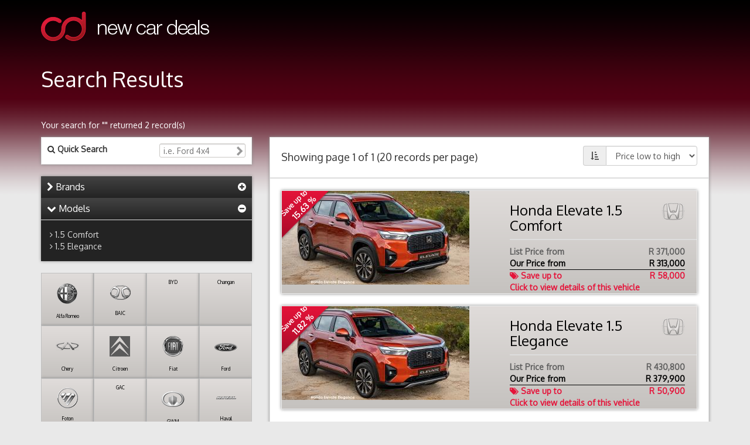

--- FILE ---
content_type: text/html; charset=UTF-8
request_url: http://www.newcardeals.co.za/new-cars/honda/elevate
body_size: 7969
content:
    <!DOCTYPE html> <html lang="en"> <head prefix="og: http://ogp.me/ns# fb: http://ogp.me/ns/fb# product: http://ogp.me/ns/product#">   <meta charset="utf-8"> <meta http-equiv="X-UA-Compatible" content="IE=edge"> <link rel="dns-prefetch" href="//maxcdn.bootstrapcdn.com"> <link rel="dns-prefetch" href="//static.ccs.co.za"> <link rel="dns-prefetch" href="//webstats.ccs.co.za">     <title>New  Elevate up to R 58,000 discount | New Car Deals</title>     <link href="//maxcdn.bootstrapcdn.com/bootstrap/3.3.1/css/bootstrap.min.css" rel="stylesheet">  <link href="//static.ccs.co.za/newcardeals/template/css/ncd-v4.css" rel="stylesheet">    <link rel="icon" type="image/png" href="http://static.ccs.co.za/newcardeals/template/images/favicons/favicon-196x196.png" sizes="196x196"> <link rel="icon" type="image/png" href="http://static.ccs.co.za/newcardeals/template/images/favicons/favicon-96x96.png" sizes="96x96"> <link rel="icon" type="image/png" href="http://static.ccs.co.za/newcardeals/template/images/favicons/favicon-32x32.png" sizes="32x32"> <link rel="icon" type="image/png" href="http://static.ccs.co.za/newcardeals/template/images/favicons/favicon-16x16.png" sizes="16x16"> <link rel="icon" type="image/png" href="http://static.ccs.co.za/newcardeals/template/images/favicons/favicon-128.png" sizes="128x128"> <link rel="shortcut icon" href="http://static.ccs.co.za/newcardeals/template/images/favicons/favicon.ico" type="image/x-icon"> <meta name="application-name" content="New Car Deals">  <meta name="viewport" content="width=device-width, initial-scale=1">    <meta name="description" content="Get up to R 58,000 discount on a new  Elevate at New Car Deals">    <meta name="keywords" content="new car, new vehicle, south africa, discount, broker, discounted new cars, cheap new cars, new car discounts, cars for sale, car dealers">   <meta property="fb:admins" content="632377252">    <meta property="og:description" content="Get up to R 58,000 discount on a new  Elevate at New Car Deals">  <meta property="og:site_name" content="New Car Deals"> <meta property="og:locale" content="en_ZA"> <meta property="og:type" content="website">    <link rel="canonical" href="http://www.newcardeals.co.za/new-cars/honda/elevate">  <style type="text/css">   .sprt-abarth-sm, .sprt-baic-sm, .sprt-bmw-sm, .sprt-faw-sm, .sprt-foton-sm, .sprt-haval-sm, .sprt-jac-sm, .sprt-mahindra-sm, .sprt-volvo-sm { display: inline-block; background: url('//static.ccs.co.za/newcardeals/template/images/sprt-additional-logos-2.png') no-repeat; overflow: hidden; } .sprt-abarth-sm { background-position: -4px -0px; width: 35px; height: 35px; } .sprt-baic-sm { background-position: -43px -0px; width: 35px; height: 35px; } .sprt-bmw-sm { background-position: -82px -0px; width: 35px; height: 35px; } .sprt-faw-sm { background-position: -4px -39px; width: 35px; height: 35px; } .sprt-foton-sm { background-position: -43px -39px; width: 35px; height: 35px; } .sprt-haval-sm { background-position: -82px -39px; width: 35px; height: 35px; } .sprt-jac-sm { background-position: -4px -78px; width: 35px; height: 35px; } .sprt-mahindra-sm { background-position: -43px -78px; width: 35px; height: 35px; } .sprt-volvo-sm { background-position: -82px -78px; width: 35px; height: 35px; } </style> </head> <body > <div class="container"> <h2 class="visible-print-block">New Car Deals <small>Get new Vehicles in South Africa at a Discount.</small></h2> <div class="header"><a href="/" title="New Car Deals - Home" accesskey="1"><i class="sprt-logo-ncd sitelogo"></i></a></div>  <div class="row"> <div class="col-xs-12">  <div class="page-heading"> <h1>Search Results </h1>  <p>Your search for "" returned 2 record(s)</p>  </div>  </div> </div>  <div class="row"> <div class="col-xs-12 col-md-4">    <div class="freetext-search well contentbox bg-white"> <form role="form" class="form-quick-search hidden=print" id="form-quick-search" action="http://www.newcardeals.co.za/new-cars-search" method="get"> <label for="term"> <i class="fa fa-search"></i> Quick Search </label> <input type="text" name="term" id="term" class="pull-right" placeholder="i.e. Ford 4x4"> </form> </div>   <div class="panel-group contentbox categorylist" id="accordion" role="tablist" aria-multiselectable="true"> <div class="panel panel-default"> <div class="panel-heading bg-lightgray-to-darkgray clickable" role="tab" id="headingOne"> <h4 class="panel-title"> <a data-toggle="collapse" data-parent="#accordion" href="#collapseOne" aria-expanded="true" aria-controls="collapseOne"> <i class="fa fa-chevron-right"></i>  Brands  <span class="pull-right"><i class="fa fa-plus-circle"></i></span> </a> </h4> </div> <div id="collapseOne" class="panel-collapse collapse" role="tabpanel" aria-labelledby="headingOne"> <div class="panel-body"> <ul class="list-style-none">  <li><i class="fa fa-angle-right"></i>&nbsp;<a href="http://www.newcardeals.co.za/new-cars/alfa-romeo" title="View all Alfa Romeo deals">Alfa Romeo</a></li>  <li><i class="fa fa-angle-right"></i>&nbsp;<a href="http://www.newcardeals.co.za/new-cars/baic" title="View all BAIC deals">BAIC</a></li>  <li><i class="fa fa-angle-right"></i>&nbsp;<a href="http://www.newcardeals.co.za/new-cars/byd" title="View all BYD deals">BYD</a></li>  <li><i class="fa fa-angle-right"></i>&nbsp;<a href="http://www.newcardeals.co.za/new-cars/changan" title="View all Changan deals">Changan</a></li>  <li><i class="fa fa-angle-right"></i>&nbsp;<a href="http://www.newcardeals.co.za/new-cars/chery" title="View all Chery deals">Chery</a></li>  <li><i class="fa fa-angle-right"></i>&nbsp;<a href="http://www.newcardeals.co.za/new-cars/citroen" title="View all Citroen deals">Citroen</a></li>  <li><i class="fa fa-angle-right"></i>&nbsp;<a href="http://www.newcardeals.co.za/new-cars/fiat" title="View all Fiat deals">Fiat</a></li>  <li><i class="fa fa-angle-right"></i>&nbsp;<a href="http://www.newcardeals.co.za/new-cars/ford" title="View all Ford deals">Ford</a></li>  <li><i class="fa fa-angle-right"></i>&nbsp;<a href="http://www.newcardeals.co.za/new-cars/foton" title="View all Foton deals">Foton</a></li>  <li><i class="fa fa-angle-right"></i>&nbsp;<a href="http://www.newcardeals.co.za/new-cars/gac" title="View all GAC deals">GAC</a></li>  <li><i class="fa fa-angle-right"></i>&nbsp;<a href="http://www.newcardeals.co.za/new-cars/gwm" title="View all GWM deals">GWM</a></li>  <li><i class="fa fa-angle-right"></i>&nbsp;<a href="http://www.newcardeals.co.za/new-cars/haval" title="View all Haval deals">Haval</a></li>  <li><i class="fa fa-angle-right"></i>&nbsp;<a href="http://www.newcardeals.co.za/new-cars/honda" title="View all Honda deals">Honda</a></li>  <li><i class="fa fa-angle-right"></i>&nbsp;<a href="http://www.newcardeals.co.za/new-cars/hyundai" title="View all Hyundai deals">Hyundai</a></li>  <li><i class="fa fa-angle-right"></i>&nbsp;<a href="http://www.newcardeals.co.za/new-cars/isuzu" title="View all Isuzu deals">Isuzu</a></li>  <li><i class="fa fa-angle-right"></i>&nbsp;<a href="http://www.newcardeals.co.za/new-cars/jac" title="View all JAC deals">JAC</a></li>  <li><i class="fa fa-angle-right"></i>&nbsp;<a href="http://www.newcardeals.co.za/new-cars/jaecoo" title="View all Jaecoo deals">Jaecoo</a></li>  <li><i class="fa fa-angle-right"></i>&nbsp;<a href="http://www.newcardeals.co.za/new-cars/jeep" title="View all Jeep deals">Jeep</a></li>  <li><i class="fa fa-angle-right"></i>&nbsp;<a href="http://www.newcardeals.co.za/new-cars/jetour" title="View all Jetour deals">Jetour</a></li>  <li><i class="fa fa-angle-right"></i>&nbsp;<a href="http://www.newcardeals.co.za/new-cars/kia" title="View all Kia deals">Kia</a></li>  <li><i class="fa fa-angle-right"></i>&nbsp;<a href="http://www.newcardeals.co.za/new-cars/lexus" title="View all Lexus deals">Lexus</a></li>  <li><i class="fa fa-angle-right"></i>&nbsp;<a href="http://www.newcardeals.co.za/new-cars/mahindra" title="View all Mahindra deals">Mahindra</a></li>  <li><i class="fa fa-angle-right"></i>&nbsp;<a href="http://www.newcardeals.co.za/new-cars/mazda" title="View all Mazda deals">Mazda</a></li>  <li><i class="fa fa-angle-right"></i>&nbsp;<a href="http://www.newcardeals.co.za/new-cars/mg" title="View all MG deals">MG</a></li>  <li><i class="fa fa-angle-right"></i>&nbsp;<a href="http://www.newcardeals.co.za/new-cars/mitsubishi" title="View all Mitsubishi deals">Mitsubishi</a></li>  <li><i class="fa fa-angle-right"></i>&nbsp;<a href="http://www.newcardeals.co.za/new-cars/nissan" title="View all Nissan deals">Nissan</a></li>  <li><i class="fa fa-angle-right"></i>&nbsp;<a href="http://www.newcardeals.co.za/new-cars/omoda" title="View all Omoda deals">Omoda</a></li>  <li><i class="fa fa-angle-right"></i>&nbsp;<a href="http://www.newcardeals.co.za/new-cars/opel" title="View all Opel deals">Opel</a></li>  <li><i class="fa fa-angle-right"></i>&nbsp;<a href="http://www.newcardeals.co.za/new-cars/peugeot" title="View all Peugeot deals">Peugeot</a></li>  <li><i class="fa fa-angle-right"></i>&nbsp;<a href="http://www.newcardeals.co.za/new-cars/proton" title="View all Proton deals">Proton</a></li>  <li><i class="fa fa-angle-right"></i>&nbsp;<a href="http://www.newcardeals.co.za/new-cars/renault" title="View all Renault deals">Renault</a></li>  <li><i class="fa fa-angle-right"></i>&nbsp;<a href="http://www.newcardeals.co.za/new-cars/subaru" title="View all Subaru deals">Subaru</a></li>  <li><i class="fa fa-angle-right"></i>&nbsp;<a href="http://www.newcardeals.co.za/new-cars/suzuki" title="View all Suzuki deals">Suzuki</a></li>  <li><i class="fa fa-angle-right"></i>&nbsp;<a href="http://www.newcardeals.co.za/new-cars/tata" title="View all Tata deals">Tata</a></li>  <li><i class="fa fa-angle-right"></i>&nbsp;<a href="http://www.newcardeals.co.za/new-cars/toyota" title="View all Toyota deals">Toyota</a></li>  <li><i class="fa fa-angle-right"></i>&nbsp;<a href="http://www.newcardeals.co.za/new-cars/volkswagen" title="View all Volkswagen deals">Volkswagen</a></li>  <li><i class="fa fa-angle-right"></i>&nbsp;<a href="http://www.newcardeals.co.za/new-cars/volvo" title="View all Volvo deals">Volvo</a></li>  </ul> </div> </div> </div>   <div class="panel panel-default"> <div class="panel-heading bg-lightgray-to-darkgray clickable" role="tab" id="headingThree"> <h4 class="panel-title"> <a class="collapsed" data-toggle="collapse" data-parent="#accordion" href="#collapseThree" aria-expanded="false" aria-controls="collapseThree"> <i class="fa fa-chevron-down"></i> Models <span class="pull-right"><i class="fa fa-minus-circle"></i></span> </a> </h4> </div> <div id="collapseThree" class="panel-collapse collapse in" role="tabpanel" aria-labelledby="headingThree"> <div class="panel-body"> <ul class="list-style-none">  <li><i class="fa fa-angle-right"></i>&nbsp;<a href="http://www.newcardeals.co.za/new-cars/honda/elevate/1-5-comfort/219605" title="View all Honda Elevate 1.5 Comfort deals">1.5 Comfort</a></li>  <li><i class="fa fa-angle-right"></i>&nbsp;<a href="http://www.newcardeals.co.za/new-cars/honda/elevate/1-5-elegance/219606" title="View all Honda Elevate 1.5 Elegance deals">1.5 Elegance</a></li>  </ul> </div> </div> </div>  </div>   <div class="brandicons hidden-xs hidden-print"> <ul class="brandicons-list">  <li class="box-shadow"> <a href='http://www.newcardeals.co.za/new-cars/alfa-romeo' title="view all Alfa Romeo deals"> <span class="sprt sprt-alfa-romeo-sm"></span> <span class="brandicons-brand">Alfa Romeo</span> </a> </li>  <li class="box-shadow"> <a href='http://www.newcardeals.co.za/new-cars/baic' title="view all BAIC deals"> <span class="sprt sprt-baic-sm"></span> <span class="brandicons-brand">BAIC</span> </a> </li>  <li class="box-shadow"> <a href='http://www.newcardeals.co.za/new-cars/byd' title="view all BYD deals"> <span class="sprt sprt-byd-sm"></span> <span class="brandicons-brand">BYD</span> </a> </li>  <li class="box-shadow"> <a href='http://www.newcardeals.co.za/new-cars/changan' title="view all Changan deals"> <span class="sprt sprt-changan-sm"></span> <span class="brandicons-brand">Changan</span> </a> </li>  <li class="box-shadow"> <a href='http://www.newcardeals.co.za/new-cars/chery' title="view all Chery deals"> <span class="sprt sprt-chery-sm"></span> <span class="brandicons-brand">Chery</span> </a> </li>  <li class="box-shadow"> <a href='http://www.newcardeals.co.za/new-cars/citroen' title="view all Citroen deals"> <span class="sprt sprt-citroen-sm"></span> <span class="brandicons-brand">Citroen</span> </a> </li>  <li class="box-shadow"> <a href='http://www.newcardeals.co.za/new-cars/fiat' title="view all Fiat deals"> <span class="sprt sprt-fiat-sm"></span> <span class="brandicons-brand">Fiat</span> </a> </li>  <li class="box-shadow"> <a href='http://www.newcardeals.co.za/new-cars/ford' title="view all Ford deals"> <span class="sprt sprt-ford-sm"></span> <span class="brandicons-brand">Ford</span> </a> </li>  <li class="box-shadow"> <a href='http://www.newcardeals.co.za/new-cars/foton' title="view all Foton deals"> <span class="sprt sprt-foton-sm"></span> <span class="brandicons-brand">Foton</span> </a> </li>  <li class="box-shadow"> <a href='http://www.newcardeals.co.za/new-cars/gac' title="view all GAC deals"> <span class="sprt sprt-gac-sm"></span> <span class="brandicons-brand">GAC</span> </a> </li>  <li class="box-shadow"> <a href='http://www.newcardeals.co.za/new-cars/gwm' title="view all GWM deals"> <span class="sprt sprt-gwm-sm"></span> <span class="brandicons-brand">GWM</span> </a> </li>  <li class="box-shadow"> <a href='http://www.newcardeals.co.za/new-cars/haval' title="view all Haval deals"> <span class="sprt sprt-haval-sm"></span> <span class="brandicons-brand">Haval</span> </a> </li>  <li class="box-shadow"> <a href='http://www.newcardeals.co.za/new-cars/honda' title="view all Honda deals"> <span class="sprt sprt-honda-sm"></span> <span class="brandicons-brand">Honda</span> </a> </li>  <li class="box-shadow"> <a href='http://www.newcardeals.co.za/new-cars/hyundai' title="view all Hyundai deals"> <span class="sprt sprt-hyundai-sm"></span> <span class="brandicons-brand">Hyundai</span> </a> </li>  <li class="box-shadow"> <a href='http://www.newcardeals.co.za/new-cars/isuzu' title="view all Isuzu deals"> <span class="sprt sprt-isuzu-sm"></span> <span class="brandicons-brand">Isuzu</span> </a> </li>  <li class="box-shadow"> <a href='http://www.newcardeals.co.za/new-cars/jac' title="view all JAC deals"> <span class="sprt sprt-jac-sm"></span> <span class="brandicons-brand">JAC</span> </a> </li>  <li class="box-shadow"> <a href='http://www.newcardeals.co.za/new-cars/jaecoo' title="view all Jaecoo deals"> <span class="sprt sprt-jaecoo-sm"></span> <span class="brandicons-brand">Jaecoo</span> </a> </li>  <li class="box-shadow"> <a href='http://www.newcardeals.co.za/new-cars/jeep' title="view all Jeep deals"> <span class="sprt sprt-jeep-sm"></span> <span class="brandicons-brand">Jeep</span> </a> </li>  <li class="box-shadow"> <a href='http://www.newcardeals.co.za/new-cars/jetour' title="view all Jetour deals"> <span class="sprt sprt-jetour-sm"></span> <span class="brandicons-brand">Jetour</span> </a> </li>  <li class="box-shadow"> <a href='http://www.newcardeals.co.za/new-cars/kia' title="view all Kia deals"> <span class="sprt sprt-kia-sm"></span> <span class="brandicons-brand">Kia</span> </a> </li>  <li class="box-shadow"> <a href='http://www.newcardeals.co.za/new-cars/lexus' title="view all Lexus deals"> <span class="sprt sprt-lexus-sm"></span> <span class="brandicons-brand">Lexus</span> </a> </li>  <li class="box-shadow"> <a href='http://www.newcardeals.co.za/new-cars/mahindra' title="view all Mahindra deals"> <span class="sprt sprt-mahindra-sm"></span> <span class="brandicons-brand">Mahindra</span> </a> </li>  <li class="box-shadow"> <a href='http://www.newcardeals.co.za/new-cars/mazda' title="view all Mazda deals"> <span class="sprt sprt-mazda-sm"></span> <span class="brandicons-brand">Mazda</span> </a> </li>  <li class="box-shadow"> <a href='http://www.newcardeals.co.za/new-cars/mg' title="view all MG deals"> <span class="sprt sprt-mg-sm"></span> <span class="brandicons-brand">MG</span> </a> </li>  <li class="box-shadow"> <a href='http://www.newcardeals.co.za/new-cars/mitsubishi' title="view all Mitsubishi deals"> <span class="sprt sprt-mitsubishi-sm"></span> <span class="brandicons-brand">Mitsubishi</span> </a> </li>  <li class="box-shadow"> <a href='http://www.newcardeals.co.za/new-cars/nissan' title="view all Nissan deals"> <span class="sprt sprt-nissan-sm"></span> <span class="brandicons-brand">Nissan</span> </a> </li>  <li class="box-shadow"> <a href='http://www.newcardeals.co.za/new-cars/omoda' title="view all Omoda deals"> <span class="sprt sprt-omoda-sm"></span> <span class="brandicons-brand">Omoda</span> </a> </li>  <li class="box-shadow"> <a href='http://www.newcardeals.co.za/new-cars/opel' title="view all Opel deals"> <span class="sprt sprt-opel-sm"></span> <span class="brandicons-brand">Opel</span> </a> </li>  <li class="box-shadow"> <a href='http://www.newcardeals.co.za/new-cars/peugeot' title="view all Peugeot deals"> <span class="sprt sprt-peugeot-sm"></span> <span class="brandicons-brand">Peugeot</span> </a> </li>  <li class="box-shadow"> <a href='http://www.newcardeals.co.za/new-cars/proton' title="view all Proton deals"> <span class="sprt sprt-proton-sm"></span> <span class="brandicons-brand">Proton</span> </a> </li>  <li class="box-shadow"> <a href='http://www.newcardeals.co.za/new-cars/renault' title="view all Renault deals"> <span class="sprt sprt-renault-sm"></span> <span class="brandicons-brand">Renault</span> </a> </li>  <li class="box-shadow"> <a href='http://www.newcardeals.co.za/new-cars/subaru' title="view all Subaru deals"> <span class="sprt sprt-subaru-sm"></span> <span class="brandicons-brand">Subaru</span> </a> </li>  <li class="box-shadow"> <a href='http://www.newcardeals.co.za/new-cars/suzuki' title="view all Suzuki deals"> <span class="sprt sprt-suzuki-sm"></span> <span class="brandicons-brand">Suzuki</span> </a> </li>  <li class="box-shadow"> <a href='http://www.newcardeals.co.za/new-cars/tata' title="view all Tata deals"> <span class="sprt sprt-tata-sm"></span> <span class="brandicons-brand">Tata</span> </a> </li>  <li class="box-shadow"> <a href='http://www.newcardeals.co.za/new-cars/toyota' title="view all Toyota deals"> <span class="sprt sprt-toyota-sm"></span> <span class="brandicons-brand">Toyota</span> </a> </li>  <li class="box-shadow"> <a href='http://www.newcardeals.co.za/new-cars/volkswagen' title="view all Volkswagen deals"> <span class="sprt sprt-volkswagen-sm"></span> <span class="brandicons-brand">Volkswagen</span> </a> </li>  <li class="box-shadow"> <a href='http://www.newcardeals.co.za/new-cars/volvo' title="view all Volvo deals"> <span class="sprt sprt-volvo-sm"></span> <span class="brandicons-brand">Volvo</span> </a> </li>  </ul> <div class="clearfix"></div> <small><br></small> <span data-toggle="tooltip" data-placement="top" class="hastooltip pull-right" title="All trade marks and logos shown are proprietary to the OEMs who own them. New Car Deals is in no way associated with or connected to the OEMs displayed herein for purposes of our brokerage service offering."><small><i class="fa fa-info-circle"></i> Trademark disclaimer</small></span> </div>            <div class="well contentbox bg-green-to-green hidden-print"> <h2>Search Demo Cars</h2> <form method="POST" action="http://www.newcardeals.co.za/demo-cars-search" accept-charset="UTF-8" role="form" class="form" id="demo-search-form"><input name="_token" type="hidden" value="46K7IyFeiyWHve9DumYo6G22LQP3iOBm59DzEt2K"> <div class="row"> <div class="form-group col-xs-12 col-md-6"> <select class="form-control" name="filter_make_id" id="filter_make_id">  <option value="0"  selected="selected" >all Makes</option>  <option value="2" >Alfa Romeo</option>  <option value="13" >Chery</option>  <option value="16" >Citroen</option>  <option value="30" >Fiat</option>  <option value="32" >Ford</option>  <option value="33" >Foton</option>  <option value="38" >GWM</option>  <option value="284" >Haval</option>  <option value="41" >Honda</option>  <option value="44" >Isuzu</option>  <option value="285" >JAC</option>  <option value="47" >Jeep</option>  <option value="338" >Jetour</option>  <option value="346" >Leapmotor</option>  <option value="59" >Mahindra</option>  <option value="62" >Mazda</option>  <option value="64" >Mercedes-Benz</option>  <option value="65" >MG</option>  <option value="67" >Mitsubishi</option>  <option value="70" >Nissan</option>  <option value="72" >Opel</option>  <option value="73" >Peugeot</option>  <option value="76" >Proton</option>  <option value="77" >Renault</option>  <option value="85" >Suzuki</option>  <option value="86" >Tata</option>  <option value="87" >Toyota</option>  <option value="90" >Volkswagen</option>  </select> </div> <div class="form-group col-xs-12 col-md-6"> <select class="form-control" name="filter_model_id" id="filter_model_id">  <option value="0"  selected="selected" >all Models</option>  </select> </div> </div> <div class="row"> <div class="form-group col-xs-12 col-md-6"> <select class="form-control" name="pricerange" id="pricerange"> <option value="0|999999999" >any Price</option> <option value="0|100000" >below R 100,000</option> <option value="100000|200000" >R 100,000 - R 200,000</option> <option value="200000|300000" >R 200,000 - R 300,000</option> <option value="300000|400000" >R 300,000 - R 400,000</option> <option value="400000|500000" >R 400,000 - R 500,000</option> <option value="500000|600000" >R 500,000 - R 600,000</option> <option value="600000|999999999" >above R 600,000</option> </select> </div> <div class="form-group col-xs-12 col-md-6"> <select class="form-control" name="region" id="region"> <option value="0" selected="selected" >all Regions</option>  <option value="3" >Gauteng</option>  <option value="8" >North West</option>  <option value="9" >Western Cape</option>  </select> </div> </div> <div class="form-group"> <button type="submit" class="pull-right btn btn-default"><i class="fa fa-search"></i> Find Demo Cars</button> </div> <p>&nbsp;</p> </form> </div>     <div class="contentbox bg-black bannerblock mb10 hidden-xs hidden-sm"> <a href="https://register.finemonitor.co.za/ncd/banner1?pk_campaign=ncd-banner&amp;pk_kwd=finemonitor" target="_blank" title="Get a free traffic fine report"><img src="//static.ccs.co.za/newcardeals/banners/ncd-traffic-fine-001.gif" width="300" height="180" alt="Introducing unique Audi offers" class="img-responsive text-center"></a> </div>  </div> <div class="col-xs-12 col-md-8">  <div class="well contentbox bg-white"> <div class="contentbox-head"> <div class="row"> <div class="col-xs-12">  <form class="form-inline"> <div class="pull-right order-dropdown input-group"> <span class="input-group-addon"><i class="fa fa-sort-amount-asc"></i></span> <select id="order-dropdown-select" class="form-control"> <option  value="?order_by=vehicle_price&amp;sort=ASC">Price low to high</option> <option  value="?order_by=vehicle_price&amp;sort=DESC">Price high to low</option> <option  value="?order_by=total_saving_r&amp;sort=DESC">Best Discount</option> <option  value="?order_by=brand_range_model&amp;sort=ASC">Name A-Z</option> <option  value="?order_by=brand_range_model&amp;sort=DESC">Name Z-A</option> </select> </div> </form>  <h4>Showing page 1 of 1 (20 records per page)</h4> </div> </div>   </div>  <a href="http://www.newcardeals.co.za/new-cars/honda/elevate/1-5-comfort/219605" class="top-car-deals haspopover" data-toggle="popover" data-placement="top" title="View the deals now!" data-content="Click to view all Honda Elevate models and save up to R 58,000 with New Car Deals" itemscope itemtype="http://schema.org/Product" itemprop="url"> <div class="top-car-deals-wrap bg-gray-to-gray box-shadow"> <div class="row"> <div class="col-xs-12 col-md-6"> <div class="discount-corner-wrapper"> <img src="http://static.ccs.co.za/generic-images/0000219605/1_8fba70e87f9ca400897fd06cf6d05e4c.jpg" width="320" height="160" class="img-responsive" alt="Honda Elevate" alt="Honda Elevate - Image credit: &copy; 2026 duoporta. Generic Image shown." itemprop="image"> <div class="discount-corner collapse"> <div class="sprt-price-tag"> <div class="discount-corner-text"> Save up to <div class="discount-corner-text-percent"> 15.63 % </div> </div> </div> </div> </div> </div> <div class="col-xs-12 col-md-6"> <div class="car-deals-head">  <i class="sprt-honda-sm brandlogo pull-right"></i>  <h3 itemprop="name">Honda Elevate 1.5 Comfort</h3> <span itemscope itemprop="brand" itemtype="http://schema.org/Brand"><meta itemprop="name" content="Honda"></span> <span itemscope itemprop="manufacturer" itemtype="http://schema.org/Organization"><meta itemprop="name" content="Honda"></span> <link itemprop="itemCondition" href="http://schema.org/NewCondition"> </div> <div class="car-deals-saving" itemprop="offers" itemscope itemtype="http://schema.org/Offer"> <link itemprop="availability" href="http://schema.org/InStock"> <span itemscope itemprop="seller" itemtype="http://schema.org/Organization"><meta itemprop="name" content="New Car Deals"></span> <meta itemprop="eligibleRegion" content="ZA"> <meta itemprop="priceCurrency" content="ZAR"> <div class="text-rrp clearfix"><span data-toggle="tooltip" data-placement="top" class="hastooltip" title="The recommended retail price for a Honda Elevate where we have the best offer. Click to view the detailed offers on Honda Elevate vehicles.">List Price from <span class="pull-right">R 371,000</span></span></div> <div class="text-ourprice clearfix"><span data-toggle="tooltip" data-placement="top" class="hastooltip" title="Our best negotiated price for a Honda Elevate from a Honda dealership. Click to view the detailed offers on Honda Elevate vehicles.">Our Price from<span class="pull-right">R <span itemprop="price">313,000</span></span></span></div> <div class="text-saving clearfix"> <span data-toggle="tooltip" data-placement="top" class="hastooltip" title="Your potential saving when you let us broker your deal on a Honda Elevate. Click to view the detailed offers on Honda Elevate vehicles."> <i class="fa fa-tags"></i> Save up to <span class="pull-right">R 58,000</span></span><br> Click to view details of this vehicle </div> </div> </div> </div> </div> </a>  <a href="http://www.newcardeals.co.za/new-cars/honda/elevate/1-5-elegance/219606" class="top-car-deals haspopover" data-toggle="popover" data-placement="top" title="View the deals now!" data-content="Click to view all Honda Elevate models and save up to R 50,900 with New Car Deals" itemscope itemtype="http://schema.org/Product" itemprop="url"> <div class="top-car-deals-wrap bg-gray-to-gray box-shadow"> <div class="row"> <div class="col-xs-12 col-md-6"> <div class="discount-corner-wrapper"> <img src="http://static.ccs.co.za/generic-images/0000219606/1_cfccd0b06a6a72f682d497bda25ee0d4.jpg" width="320" height="160" class="img-responsive" alt="Honda Elevate" alt="Honda Elevate - Image credit: &copy; 2026 duoporta. Generic Image shown." itemprop="image"> <div class="discount-corner collapse"> <div class="sprt-price-tag"> <div class="discount-corner-text"> Save up to <div class="discount-corner-text-percent"> 11.82 % </div> </div> </div> </div> </div> </div> <div class="col-xs-12 col-md-6"> <div class="car-deals-head">  <i class="sprt-honda-sm brandlogo pull-right"></i>  <h3 itemprop="name">Honda Elevate 1.5 Elegance</h3> <span itemscope itemprop="brand" itemtype="http://schema.org/Brand"><meta itemprop="name" content="Honda"></span> <span itemscope itemprop="manufacturer" itemtype="http://schema.org/Organization"><meta itemprop="name" content="Honda"></span> <link itemprop="itemCondition" href="http://schema.org/NewCondition"> </div> <div class="car-deals-saving" itemprop="offers" itemscope itemtype="http://schema.org/Offer"> <link itemprop="availability" href="http://schema.org/InStock"> <span itemscope itemprop="seller" itemtype="http://schema.org/Organization"><meta itemprop="name" content="New Car Deals"></span> <meta itemprop="eligibleRegion" content="ZA"> <meta itemprop="priceCurrency" content="ZAR"> <div class="text-rrp clearfix"><span data-toggle="tooltip" data-placement="top" class="hastooltip" title="The recommended retail price for a Honda Elevate where we have the best offer. Click to view the detailed offers on Honda Elevate vehicles.">List Price from <span class="pull-right">R 430,800</span></span></div> <div class="text-ourprice clearfix"><span data-toggle="tooltip" data-placement="top" class="hastooltip" title="Our best negotiated price for a Honda Elevate from a Honda dealership. Click to view the detailed offers on Honda Elevate vehicles.">Our Price from<span class="pull-right">R <span itemprop="price">379,900</span></span></span></div> <div class="text-saving clearfix"> <span data-toggle="tooltip" data-placement="top" class="hastooltip" title="Your potential saving when you let us broker your deal on a Honda Elevate. Click to view the detailed offers on Honda Elevate vehicles."> <i class="fa fa-tags"></i> Save up to <span class="pull-right">R 50,900</span></span><br> Click to view details of this vehicle </div> </div> </div> </div> </div> </a>  <div class="vehicledisclaimer mt10"> <small> Generic image shown. Vehicle information and images supplied &copy; 2026 duoporta vehicle information specialists. All trademarks displayed are the property of their respective owners. New Car Deals acts as a broker only to get you the best possible price. New Car Deals does not represent the manufacturers of the vehicles; all purchases will be concluded directly between you and a authorised dealership. Specifications and pricing need to be confirmed between you and the dealership in writing to be binding. Price excludes delivery fees and on-the-road-costs (such as vehicle licensing). The information believed to be accurate, but not guaranteed. New Car Deals, its partners and suppliers assume no responsibility for any errors or omissions and disclaim any and all liability for any claims or damages that may result from providing the information contained on the site. </small> </div> </div>         </div> </div> <div class="row footer"> <div class="col-xs-12 footer"> <div class="well contentbox footer"> <div class="row"> <div class="col-xs-12 col-md-4"> <h4 class="nav-heading">Navigation</h4> <nav> <ul class="list-style-none border-bottom-list"> <li><a href="http://www.newcardeals.co.za/new-cars" title="Browse New Cars">Find a New Car</a></li>  <li><a href="http://www.newcardeals.co.za/demo-cars" title="Browse Demo Cars">Find a Demo Car</a></li>  <li><a href="http://www.newcardeals.co.za/about" title="About New Car Deals">About Us</a></li> <li><a href="http://www.newcardeals.co.za/faq" title="Frequently Asked Questons" accesskey="0">Frequently Asked Questions</a></li> </ul> </nav> </div> <div class="col-xs-12 col-md-4"> <h4 class="nav-heading">Connect</h4> <a href="https://www.facebook.com/NewCarDealsZA" title="Facebook" target="_blank"><i class="fa fa-facebook-square fa-3x"></i></a> &nbsp; <a href="https://twitter.com/gr8newcardeals" title="Twitter" target="_blank"><i class="fa fa-twitter-square fa-3x"></i></a> &nbsp; <a href="https://plus.google.com/u/0/104637265311116807804" rel="publisher" title="Google+" target="_blank"><i class="fa fa-google-plus-square fa-3x"></i></a> &nbsp; <a href="https://www.youtube.com/channel/UCT-xNN_aQTFtUbspkP6jDiw" title="YouTube" target="_blank"><i class="fa fa-youtube-square fa-3x"></i></a> &nbsp; <a href="https://www.pinterest.com/gr8newcardeals" title="Pinterest" target="_blank"><i class="fa fa-pinterest-square fa-3x"></i></a> &nbsp; <a href="http://instagram.com/newcardeals.co.za" title="Instagram" target="_blank"><i class="fa fa-instagram fa-3x"></i></a> &nbsp; <a href="https://www.linkedin.com/company/newcardeals-co-za" title="Linkedin" target="_blank"><i class="fa fa-linkedin-square fa-3x"></i></a> </div> <div class="col-xs-12 col-md-4"> <h4 class="nav-heading">Get the App</h4> <a href="https://itunes.apple.com/za/app/new-car-deals/id866021751?mt=8" title="New Car Deals App in the Apple App store" target="_blank"><i class="fa fa-apple fa-3x"></i></a> &nbsp; <a href="https://play.google.com/store/apps/details?id=com.simdirect.NewCarDeals" title="New Car Deals App in the Google Play store" target="_blank"><i class="fa fa-android fa-3x"></i></a>  </div> </div> <div class="bg-gray-to-gray gray-footer"> <div class="row mt10 hidden-xs"> <div class="col-xs-12"> <h4>The best Deals and Discounts on New Cars in South Africa - only at New Car Deals. </h4> <span class="pull-left underline"><strong>Browse New Car Brands with a Discount: </strong></span> <ul class="list-inline brandlinks">  <li><a href="http://www.newcardeals.co.za/new-cars/alfa-romeo" title="View new Alfa Romeo cars with a discount">Alfa Romeo</a></li>  <li><a href="http://www.newcardeals.co.za/new-cars/baic" title="View new BAIC cars with a discount">BAIC</a></li>  <li><a href="http://www.newcardeals.co.za/new-cars/byd" title="View new BYD cars with a discount">BYD</a></li>  <li><a href="http://www.newcardeals.co.za/new-cars/changan" title="View new Changan cars with a discount">Changan</a></li>  <li><a href="http://www.newcardeals.co.za/new-cars/chery" title="View new Chery cars with a discount">Chery</a></li>  <li><a href="http://www.newcardeals.co.za/new-cars/citroen" title="View new Citroen cars with a discount">Citroen</a></li>  <li><a href="http://www.newcardeals.co.za/new-cars/fiat" title="View new Fiat cars with a discount">Fiat</a></li>  <li><a href="http://www.newcardeals.co.za/new-cars/ford" title="View new Ford cars with a discount">Ford</a></li>  <li><a href="http://www.newcardeals.co.za/new-cars/foton" title="View new Foton cars with a discount">Foton</a></li>  <li><a href="http://www.newcardeals.co.za/new-cars/gac" title="View new GAC cars with a discount">GAC</a></li>  <li><a href="http://www.newcardeals.co.za/new-cars/gwm" title="View new GWM cars with a discount">GWM</a></li>  <li><a href="http://www.newcardeals.co.za/new-cars/haval" title="View new Haval cars with a discount">Haval</a></li>  <li><a href="http://www.newcardeals.co.za/new-cars/honda" title="View new Honda cars with a discount">Honda</a></li>  <li><a href="http://www.newcardeals.co.za/new-cars/hyundai" title="View new Hyundai cars with a discount">Hyundai</a></li>  <li><a href="http://www.newcardeals.co.za/new-cars/isuzu" title="View new Isuzu cars with a discount">Isuzu</a></li>  <li><a href="http://www.newcardeals.co.za/new-cars/jac" title="View new JAC cars with a discount">JAC</a></li>  <li><a href="http://www.newcardeals.co.za/new-cars/jaecoo" title="View new Jaecoo cars with a discount">Jaecoo</a></li>  <li><a href="http://www.newcardeals.co.za/new-cars/jeep" title="View new Jeep cars with a discount">Jeep</a></li>  <li><a href="http://www.newcardeals.co.za/new-cars/jetour" title="View new Jetour cars with a discount">Jetour</a></li>  <li><a href="http://www.newcardeals.co.za/new-cars/kia" title="View new Kia cars with a discount">Kia</a></li>  <li><a href="http://www.newcardeals.co.za/new-cars/lexus" title="View new Lexus cars with a discount">Lexus</a></li>  <li><a href="http://www.newcardeals.co.za/new-cars/mahindra" title="View new Mahindra cars with a discount">Mahindra</a></li>  <li><a href="http://www.newcardeals.co.za/new-cars/mazda" title="View new Mazda cars with a discount">Mazda</a></li>  <li><a href="http://www.newcardeals.co.za/new-cars/mg" title="View new MG cars with a discount">MG</a></li>  <li><a href="http://www.newcardeals.co.za/new-cars/mitsubishi" title="View new Mitsubishi cars with a discount">Mitsubishi</a></li>  <li><a href="http://www.newcardeals.co.za/new-cars/nissan" title="View new Nissan cars with a discount">Nissan</a></li>  <li><a href="http://www.newcardeals.co.za/new-cars/omoda" title="View new Omoda cars with a discount">Omoda</a></li>  <li><a href="http://www.newcardeals.co.za/new-cars/opel" title="View new Opel cars with a discount">Opel</a></li>  <li><a href="http://www.newcardeals.co.za/new-cars/peugeot" title="View new Peugeot cars with a discount">Peugeot</a></li>  <li><a href="http://www.newcardeals.co.za/new-cars/proton" title="View new Proton cars with a discount">Proton</a></li>  <li><a href="http://www.newcardeals.co.za/new-cars/renault" title="View new Renault cars with a discount">Renault</a></li>  <li><a href="http://www.newcardeals.co.za/new-cars/subaru" title="View new Subaru cars with a discount">Subaru</a></li>  <li><a href="http://www.newcardeals.co.za/new-cars/suzuki" title="View new Suzuki cars with a discount">Suzuki</a></li>  <li><a href="http://www.newcardeals.co.za/new-cars/tata" title="View new Tata cars with a discount">Tata</a></li>  <li><a href="http://www.newcardeals.co.za/new-cars/toyota" title="View new Toyota cars with a discount">Toyota</a></li>  <li><a href="http://www.newcardeals.co.za/new-cars/volkswagen" title="View new Volkswagen cars with a discount">Volkswagen</a></li>  <li><a href="http://www.newcardeals.co.za/new-cars/volvo" title="View new Volvo cars with a discount">Volvo</a></li>  </ul>  <span class="pull-left underline"><strong>Browse Demo Car Brands: </strong></span> <ul class="list-inline brandlinks">     <li><a href="http://www.newcardeals.co.za/demo-cars/alfa-romeo" title="View all Alfa Romeo demo cars">Alfa Romeo</a></li>    <li><a href="http://www.newcardeals.co.za/demo-cars/chery" title="View all Chery demo cars">Chery</a></li>    <li><a href="http://www.newcardeals.co.za/demo-cars/citroen" title="View all Citroen demo cars">Citroen</a></li>    <li><a href="http://www.newcardeals.co.za/demo-cars/fiat" title="View all Fiat demo cars">Fiat</a></li>    <li><a href="http://www.newcardeals.co.za/demo-cars/ford" title="View all Ford demo cars">Ford</a></li>    <li><a href="http://www.newcardeals.co.za/demo-cars/foton" title="View all Foton demo cars">Foton</a></li>    <li><a href="http://www.newcardeals.co.za/demo-cars/gwm" title="View all GWM demo cars">GWM</a></li>    <li><a href="http://www.newcardeals.co.za/demo-cars/haval" title="View all Haval demo cars">Haval</a></li>    <li><a href="http://www.newcardeals.co.za/demo-cars/honda" title="View all Honda demo cars">Honda</a></li>    <li><a href="http://www.newcardeals.co.za/demo-cars/isuzu" title="View all Isuzu demo cars">Isuzu</a></li>    <li><a href="http://www.newcardeals.co.za/demo-cars/jac" title="View all JAC demo cars">JAC</a></li>    <li><a href="http://www.newcardeals.co.za/demo-cars/jeep" title="View all Jeep demo cars">Jeep</a></li>    <li><a href="http://www.newcardeals.co.za/demo-cars/jetour" title="View all Jetour demo cars">Jetour</a></li>    <li><a href="http://www.newcardeals.co.za/demo-cars/leapmotor" title="View all Leapmotor demo cars">Leapmotor</a></li>    <li><a href="http://www.newcardeals.co.za/demo-cars/mahindra" title="View all Mahindra demo cars">Mahindra</a></li>    <li><a href="http://www.newcardeals.co.za/demo-cars/mazda" title="View all Mazda demo cars">Mazda</a></li>    <li><a href="http://www.newcardeals.co.za/demo-cars/mercedes-benz" title="View all Mercedes-Benz demo cars">Mercedes-Benz</a></li>    <li><a href="http://www.newcardeals.co.za/demo-cars/mg" title="View all MG demo cars">MG</a></li>    <li><a href="http://www.newcardeals.co.za/demo-cars/mitsubishi" title="View all Mitsubishi demo cars">Mitsubishi</a></li>    <li><a href="http://www.newcardeals.co.za/demo-cars/nissan" title="View all Nissan demo cars">Nissan</a></li>    <li><a href="http://www.newcardeals.co.za/demo-cars/opel" title="View all Opel demo cars">Opel</a></li>    <li><a href="http://www.newcardeals.co.za/demo-cars/peugeot" title="View all Peugeot demo cars">Peugeot</a></li>    <li><a href="http://www.newcardeals.co.za/demo-cars/proton" title="View all Proton demo cars">Proton</a></li>    <li><a href="http://www.newcardeals.co.za/demo-cars/renault" title="View all Renault demo cars">Renault</a></li>    <li><a href="http://www.newcardeals.co.za/demo-cars/suzuki" title="View all Suzuki demo cars">Suzuki</a></li>    <li><a href="http://www.newcardeals.co.za/demo-cars/tata" title="View all Tata demo cars">Tata</a></li>    <li><a href="http://www.newcardeals.co.za/demo-cars/toyota" title="View all Toyota demo cars">Toyota</a></li>    <li><a href="http://www.newcardeals.co.za/demo-cars/volkswagen" title="View all Volkswagen demo cars">Volkswagen</a></li>   </ul>  <br> <span class="underline"><strong>Searching for a Used Car?</strong></span> Visit <strong><a href="http://www.usedcardeals.co.za" title="Used Car Deals">Used Car Deals (www.usedcardeals.co.za)</a></strong> for thousands of pre-owned vehicles from reputable dealers across South Africa. </div> </div> <div class="row"> <div class="col-xs-12 mt10"> All trademarks displayed are property of their respective owners. </div> </div> <div class="row"> <div class="col-xs-12 col-md-6"> <strong><i class="fa fa-copyright"></i> Copyright 2026 New Car Deals.</strong> All rights reserved. </div> <div class="col-xs12 col-md-6 text-right"> <a href="http://www.newcardeals.co.za/terms" title="Terms &amp; Conditions" accesskey="8">Terms &amp; Conditions</a> | <a href="http://www.newcardeals.co.za/privacy" title="Privacy Policy" accesskey="7">Privacy Policy</a> | <a href="http://www.newcardeals.co.za/cookies" title="About Cookies">About Cookies</a> | <a href="#top" title="back to top" accesskey="t"><i class="fa fa-chevron-circle-up fa-lg"></i></a> </div> </div> </div> </div> </div> </div> </div>  <script src="//static.ccs.co.za/newcardeals/template/js/asyncJS.gz.js"></script>  <script>  var _paq = _paq || []; _paq.push(['setTrackerUrl','//webstats.ccs.co.za/js/']); _paq.push(['setSiteId', 175]);    _paq.push(['trackPageView']);   _paq.push(['enableLinkTracking']); var q = asyncJS(); q.add(["//ajax.googleapis.com/ajax/libs/jquery/1.10.2/jquery.min.js","//webstats.ccs.co.za/js/","//ajax.googleapis.com/ajax/libs/webfont/1.5.6/webfont.js","//www.google-analytics.com/analytics.js"]); q.whenDone(function() { WebFont.load({ google: { families: ['Oxygen:400'] } }); ga('create', 'UA-47424644-1', 'auto'); ga('send', 'pageview'); });  q.then(["//maxcdn.bootstrapcdn.com/bootstrap/3.3.1/js/bootstrap.min.js","//static.ccs.co.za/newcardeals/template/js/ncd-v7.gz.js"  ]);    q.whenDone(function() { $('.hastooltip').tooltip({delay:{'show':1000,'hide':100}}); $('.haspopover').popover({trigger: 'hover'}); });   </script>  <script> var currenturl = "http://www.newcardeals.co.za/new-cars/honda/elevate"; </script>  <script type="application/ld+json"> { "@context": "http://schema.org", "@type": "WebSite", "url": "http://www.newcardeals.co.za", "potentialAction": { "@type": "SearchAction", "target": "http://www.newcardeals.co.za/new-cars-search?term={search_term_string}", "query-input": "required name=search_term_string" } } </script> </body> </html>

--- FILE ---
content_type: text/css
request_url: http://static.ccs.co.za/newcardeals/template/css/ncd-v4.css
body_size: 12209
content:
@font-face{font-family:FontAwesome;src:url(//maxcdn.bootstrapcdn.com/font-awesome/4.3.0/fonts/fontawesome-webfont.eot?v=4.3.0);src:url(//maxcdn.bootstrapcdn.com/font-awesome/4.3.0/fonts/fontawesome-webfont.eot?#iefix&v=4.3.0) format('embedded-opentype'),url(//maxcdn.bootstrapcdn.com/font-awesome/4.3.0/fonts/fontawesome-webfont.woff2?v=4.3.0) format('woff2'),url(//maxcdn.bootstrapcdn.com/font-awesome/4.3.0/fonts/fontawesome-webfont.woff?v=4.3.0) format('woff'),url(//maxcdn.bootstrapcdn.com/font-awesome/4.3.0/fonts/fontawesome-webfont.ttf?v=4.3.0) format('truetype'),url(//maxcdn.bootstrapcdn.com/font-awesome/4.3.0/fonts/fontawesome-webfont.svg?v=4.3.0#fontawesomeregular) format('svg');font-weight:400;font-style:normal}.fa{display:inline-block;font:normal normal normal 14px/1 FontAwesome;font-size:inherit;text-rendering:auto;-webkit-font-smoothing:antialiased;-moz-osx-font-smoothing:grayscale;transform:translate(0,0)}.fa-lg{font-size:1.33333333em;line-height:.75em;vertical-align:-15%}.fa-2x{font-size:2em}.fa-3x{font-size:3em}.fa-4x{font-size:4em}.fa-5x{font-size:5em}.fa-fw{width:1.28571429em;text-align:center}.fa-ul{padding-left:0;margin-left:2.14285714em;list-style-type:none}.fa-ul>li{position:relative}.fa-li{position:absolute;left:-2.14285714em;width:2.14285714em;top:.14285714em;text-align:center}.fa-li.fa-lg{left:-1.85714286em}.fa-border{padding:.2em .25em .15em;border:solid .08em #eee;border-radius:.1em}.pull-right{float:right}.pull-left{float:left}.fa.pull-left{margin-right:.3em}.fa.pull-right{margin-left:.3em}.fa-spin{-webkit-animation:fa-spin 2s infinite linear;animation:fa-spin 2s infinite linear}.fa-pulse{-webkit-animation:fa-spin 1s infinite steps(8);animation:fa-spin 1s infinite steps(8)}@-webkit-keyframes fa-spin{0%{-webkit-transform:rotate(0deg);transform:rotate(0deg)}100%{-webkit-transform:rotate(359deg);transform:rotate(359deg)}}@keyframes fa-spin{0%{-webkit-transform:rotate(0deg);transform:rotate(0deg)}100%{-webkit-transform:rotate(359deg);transform:rotate(359deg)}}.fa-rotate-90{filter:progid:DXImageTransform.Microsoft.BasicImage(rotation=1);-webkit-transform:rotate(90deg);-ms-transform:rotate(90deg);transform:rotate(90deg)}.fa-rotate-180{filter:progid:DXImageTransform.Microsoft.BasicImage(rotation=2);-webkit-transform:rotate(180deg);-ms-transform:rotate(180deg);transform:rotate(180deg)}.fa-rotate-270{filter:progid:DXImageTransform.Microsoft.BasicImage(rotation=3);-webkit-transform:rotate(270deg);-ms-transform:rotate(270deg);transform:rotate(270deg)}.fa-flip-horizontal{filter:progid:DXImageTransform.Microsoft.BasicImage(rotation=0, mirror=1);-webkit-transform:scale(-1,1);-ms-transform:scale(-1,1);transform:scale(-1,1)}.fa-flip-vertical{filter:progid:DXImageTransform.Microsoft.BasicImage(rotation=2, mirror=1);-webkit-transform:scale(1,-1);-ms-transform:scale(1,-1);transform:scale(1,-1)}:root .fa-flip-horizontal,:root .fa-flip-vertical,:root .fa-rotate-180,:root .fa-rotate-270,:root .fa-rotate-90{filter:none}.fa-stack{position:relative;display:inline-block;width:2em;height:2em;line-height:2em;vertical-align:middle}.fa-stack-1x,.fa-stack-2x{position:absolute;left:0;width:100%;text-align:center}.fa-stack-1x{line-height:inherit}.fa-stack-2x{font-size:2em}.fa-inverse{color:#fff}.fa-glass:before{content:"\f000"}.fa-music:before{content:"\f001"}.fa-search:before{content:"\f002"}.fa-envelope-o:before{content:"\f003"}.fa-heart:before{content:"\f004"}.fa-star:before{content:"\f005"}.fa-star-o:before{content:"\f006"}.fa-user:before{content:"\f007"}.fa-film:before{content:"\f008"}.fa-th-large:before{content:"\f009"}.fa-th:before{content:"\f00a"}.fa-th-list:before{content:"\f00b"}.fa-check:before{content:"\f00c"}.fa-close:before,.fa-remove:before,.fa-times:before{content:"\f00d"}.fa-search-plus:before{content:"\f00e"}.fa-search-minus:before{content:"\f010"}.fa-power-off:before{content:"\f011"}.fa-signal:before{content:"\f012"}.fa-cog:before,.fa-gear:before{content:"\f013"}.fa-trash-o:before{content:"\f014"}.fa-home:before{content:"\f015"}.fa-file-o:before{content:"\f016"}.fa-clock-o:before{content:"\f017"}.fa-road:before{content:"\f018"}.fa-download:before{content:"\f019"}.fa-arrow-circle-o-down:before{content:"\f01a"}.fa-arrow-circle-o-up:before{content:"\f01b"}.fa-inbox:before{content:"\f01c"}.fa-play-circle-o:before{content:"\f01d"}.fa-repeat:before,.fa-rotate-right:before{content:"\f01e"}.fa-refresh:before{content:"\f021"}.fa-list-alt:before{content:"\f022"}.fa-lock:before{content:"\f023"}.fa-flag:before{content:"\f024"}.fa-headphones:before{content:"\f025"}.fa-volume-off:before{content:"\f026"}.fa-volume-down:before{content:"\f027"}.fa-volume-up:before{content:"\f028"}.fa-qrcode:before{content:"\f029"}.fa-barcode:before{content:"\f02a"}.fa-tag:before{content:"\f02b"}.fa-tags:before{content:"\f02c"}.fa-book:before{content:"\f02d"}.fa-bookmark:before{content:"\f02e"}.fa-print:before{content:"\f02f"}.fa-camera:before{content:"\f030"}.fa-font:before{content:"\f031"}.fa-bold:before{content:"\f032"}.fa-italic:before{content:"\f033"}.fa-text-height:before{content:"\f034"}.fa-text-width:before{content:"\f035"}.fa-align-left:before{content:"\f036"}.fa-align-center:before{content:"\f037"}.fa-align-right:before{content:"\f038"}.fa-align-justify:before{content:"\f039"}.fa-list:before{content:"\f03a"}.fa-dedent:before,.fa-outdent:before{content:"\f03b"}.fa-indent:before{content:"\f03c"}.fa-video-camera:before{content:"\f03d"}.fa-image:before,.fa-photo:before,.fa-picture-o:before{content:"\f03e"}.fa-pencil:before{content:"\f040"}.fa-map-marker:before{content:"\f041"}.fa-adjust:before{content:"\f042"}.fa-tint:before{content:"\f043"}.fa-edit:before,.fa-pencil-square-o:before{content:"\f044"}.fa-share-square-o:before{content:"\f045"}.fa-check-square-o:before{content:"\f046"}.fa-arrows:before{content:"\f047"}.fa-step-backward:before{content:"\f048"}.fa-fast-backward:before{content:"\f049"}.fa-backward:before{content:"\f04a"}.fa-play:before{content:"\f04b"}.fa-pause:before{content:"\f04c"}.fa-stop:before{content:"\f04d"}.fa-forward:before{content:"\f04e"}.fa-fast-forward:before{content:"\f050"}.fa-step-forward:before{content:"\f051"}.fa-eject:before{content:"\f052"}.fa-chevron-left:before{content:"\f053"}.fa-chevron-right:before{content:"\f054"}.fa-plus-circle:before{content:"\f055"}.fa-minus-circle:before{content:"\f056"}.fa-times-circle:before{content:"\f057"}.fa-check-circle:before{content:"\f058"}.fa-question-circle:before{content:"\f059"}.fa-info-circle:before{content:"\f05a"}.fa-crosshairs:before{content:"\f05b"}.fa-times-circle-o:before{content:"\f05c"}.fa-check-circle-o:before{content:"\f05d"}.fa-ban:before{content:"\f05e"}.fa-arrow-left:before{content:"\f060"}.fa-arrow-right:before{content:"\f061"}.fa-arrow-up:before{content:"\f062"}.fa-arrow-down:before{content:"\f063"}.fa-mail-forward:before,.fa-share:before{content:"\f064"}.fa-expand:before{content:"\f065"}.fa-compress:before{content:"\f066"}.fa-plus:before{content:"\f067"}.fa-minus:before{content:"\f068"}.fa-asterisk:before{content:"\f069"}.fa-exclamation-circle:before{content:"\f06a"}.fa-gift:before{content:"\f06b"}.fa-leaf:before{content:"\f06c"}.fa-fire:before{content:"\f06d"}.fa-eye:before{content:"\f06e"}.fa-eye-slash:before{content:"\f070"}.fa-exclamation-triangle:before,.fa-warning:before{content:"\f071"}.fa-plane:before{content:"\f072"}.fa-calendar:before{content:"\f073"}.fa-random:before{content:"\f074"}.fa-comment:before{content:"\f075"}.fa-magnet:before{content:"\f076"}.fa-chevron-up:before{content:"\f077"}.fa-chevron-down:before{content:"\f078"}.fa-retweet:before{content:"\f079"}.fa-shopping-cart:before{content:"\f07a"}.fa-folder:before{content:"\f07b"}.fa-folder-open:before{content:"\f07c"}.fa-arrows-v:before{content:"\f07d"}.fa-arrows-h:before{content:"\f07e"}.fa-bar-chart-o:before,.fa-bar-chart:before{content:"\f080"}.fa-twitter-square:before{content:"\f081"}.fa-facebook-square:before{content:"\f082"}.fa-camera-retro:before{content:"\f083"}.fa-key:before{content:"\f084"}.fa-cogs:before,.fa-gears:before{content:"\f085"}.fa-comments:before{content:"\f086"}.fa-thumbs-o-up:before{content:"\f087"}.fa-thumbs-o-down:before{content:"\f088"}.fa-star-half:before{content:"\f089"}.fa-heart-o:before{content:"\f08a"}.fa-sign-out:before{content:"\f08b"}.fa-linkedin-square:before{content:"\f08c"}.fa-thumb-tack:before{content:"\f08d"}.fa-external-link:before{content:"\f08e"}.fa-sign-in:before{content:"\f090"}.fa-trophy:before{content:"\f091"}.fa-github-square:before{content:"\f092"}.fa-upload:before{content:"\f093"}.fa-lemon-o:before{content:"\f094"}.fa-phone:before{content:"\f095"}.fa-square-o:before{content:"\f096"}.fa-bookmark-o:before{content:"\f097"}.fa-phone-square:before{content:"\f098"}.fa-twitter:before{content:"\f099"}.fa-facebook-f:before,.fa-facebook:before{content:"\f09a"}.fa-github:before{content:"\f09b"}.fa-unlock:before{content:"\f09c"}.fa-credit-card:before{content:"\f09d"}.fa-rss:before{content:"\f09e"}.fa-hdd-o:before{content:"\f0a0"}.fa-bullhorn:before{content:"\f0a1"}.fa-bell:before{content:"\f0f3"}.fa-certificate:before{content:"\f0a3"}.fa-hand-o-right:before{content:"\f0a4"}.fa-hand-o-left:before{content:"\f0a5"}.fa-hand-o-up:before{content:"\f0a6"}.fa-hand-o-down:before{content:"\f0a7"}.fa-arrow-circle-left:before{content:"\f0a8"}.fa-arrow-circle-right:before{content:"\f0a9"}.fa-arrow-circle-up:before{content:"\f0aa"}.fa-arrow-circle-down:before{content:"\f0ab"}.fa-globe:before{content:"\f0ac"}.fa-wrench:before{content:"\f0ad"}.fa-tasks:before{content:"\f0ae"}.fa-filter:before{content:"\f0b0"}.fa-briefcase:before{content:"\f0b1"}.fa-arrows-alt:before{content:"\f0b2"}.fa-group:before,.fa-users:before{content:"\f0c0"}.fa-chain:before,.fa-link:before{content:"\f0c1"}.fa-cloud:before{content:"\f0c2"}.fa-flask:before{content:"\f0c3"}.fa-cut:before,.fa-scissors:before{content:"\f0c4"}.fa-copy:before,.fa-files-o:before{content:"\f0c5"}.fa-paperclip:before{content:"\f0c6"}.fa-floppy-o:before,.fa-save:before{content:"\f0c7"}.fa-square:before{content:"\f0c8"}.fa-bars:before,.fa-navicon:before,.fa-reorder:before{content:"\f0c9"}.fa-list-ul:before{content:"\f0ca"}.fa-list-ol:before{content:"\f0cb"}.fa-strikethrough:before{content:"\f0cc"}.fa-underline:before{content:"\f0cd"}.fa-table:before{content:"\f0ce"}.fa-magic:before{content:"\f0d0"}.fa-truck:before{content:"\f0d1"}.fa-pinterest:before{content:"\f0d2"}.fa-pinterest-square:before{content:"\f0d3"}.fa-google-plus-square:before{content:"\f0d4"}.fa-google-plus:before{content:"\f0d5"}.fa-money:before{content:"\f0d6"}.fa-caret-down:before{content:"\f0d7"}.fa-caret-up:before{content:"\f0d8"}.fa-caret-left:before{content:"\f0d9"}.fa-caret-right:before{content:"\f0da"}.fa-columns:before{content:"\f0db"}.fa-sort:before,.fa-unsorted:before{content:"\f0dc"}.fa-sort-desc:before,.fa-sort-down:before{content:"\f0dd"}.fa-sort-asc:before,.fa-sort-up:before{content:"\f0de"}.fa-envelope:before{content:"\f0e0"}.fa-linkedin:before{content:"\f0e1"}.fa-rotate-left:before,.fa-undo:before{content:"\f0e2"}.fa-gavel:before,.fa-legal:before{content:"\f0e3"}.fa-dashboard:before,.fa-tachometer:before{content:"\f0e4"}.fa-comment-o:before{content:"\f0e5"}.fa-comments-o:before{content:"\f0e6"}.fa-bolt:before,.fa-flash:before{content:"\f0e7"}.fa-sitemap:before{content:"\f0e8"}.fa-umbrella:before{content:"\f0e9"}.fa-clipboard:before,.fa-paste:before{content:"\f0ea"}.fa-lightbulb-o:before{content:"\f0eb"}.fa-exchange:before{content:"\f0ec"}.fa-cloud-download:before{content:"\f0ed"}.fa-cloud-upload:before{content:"\f0ee"}.fa-user-md:before{content:"\f0f0"}.fa-stethoscope:before{content:"\f0f1"}.fa-suitcase:before{content:"\f0f2"}.fa-bell-o:before{content:"\f0a2"}.fa-coffee:before{content:"\f0f4"}.fa-cutlery:before{content:"\f0f5"}.fa-file-text-o:before{content:"\f0f6"}.fa-building-o:before{content:"\f0f7"}.fa-hospital-o:before{content:"\f0f8"}.fa-ambulance:before{content:"\f0f9"}.fa-medkit:before{content:"\f0fa"}.fa-fighter-jet:before{content:"\f0fb"}.fa-beer:before{content:"\f0fc"}.fa-h-square:before{content:"\f0fd"}.fa-plus-square:before{content:"\f0fe"}.fa-angle-double-left:before{content:"\f100"}.fa-angle-double-right:before{content:"\f101"}.fa-angle-double-up:before{content:"\f102"}.fa-angle-double-down:before{content:"\f103"}.fa-angle-left:before{content:"\f104"}.fa-angle-right:before{content:"\f105"}.fa-angle-up:before{content:"\f106"}.fa-angle-down:before{content:"\f107"}.fa-desktop:before{content:"\f108"}.fa-laptop:before{content:"\f109"}.fa-tablet:before{content:"\f10a"}.fa-mobile-phone:before,.fa-mobile:before{content:"\f10b"}.fa-circle-o:before{content:"\f10c"}.fa-quote-left:before{content:"\f10d"}.fa-quote-right:before{content:"\f10e"}.fa-spinner:before{content:"\f110"}.fa-circle:before{content:"\f111"}.fa-mail-reply:before,.fa-reply:before{content:"\f112"}.fa-github-alt:before{content:"\f113"}.fa-folder-o:before{content:"\f114"}.fa-folder-open-o:before{content:"\f115"}.fa-smile-o:before{content:"\f118"}.fa-frown-o:before{content:"\f119"}.fa-meh-o:before{content:"\f11a"}.fa-gamepad:before{content:"\f11b"}.fa-keyboard-o:before{content:"\f11c"}.fa-flag-o:before{content:"\f11d"}.fa-flag-checkered:before{content:"\f11e"}.fa-terminal:before{content:"\f120"}.fa-code:before{content:"\f121"}.fa-mail-reply-all:before,.fa-reply-all:before{content:"\f122"}.fa-star-half-empty:before,.fa-star-half-full:before,.fa-star-half-o:before{content:"\f123"}.fa-location-arrow:before{content:"\f124"}.fa-crop:before{content:"\f125"}.fa-code-fork:before{content:"\f126"}.fa-chain-broken:before,.fa-unlink:before{content:"\f127"}.fa-question:before{content:"\f128"}.fa-info:before{content:"\f129"}.fa-exclamation:before{content:"\f12a"}.fa-superscript:before{content:"\f12b"}.fa-subscript:before{content:"\f12c"}.fa-eraser:before{content:"\f12d"}.fa-puzzle-piece:before{content:"\f12e"}.fa-microphone:before{content:"\f130"}.fa-microphone-slash:before{content:"\f131"}.fa-shield:before{content:"\f132"}.fa-calendar-o:before{content:"\f133"}.fa-fire-extinguisher:before{content:"\f134"}.fa-rocket:before{content:"\f135"}.fa-maxcdn:before{content:"\f136"}.fa-chevron-circle-left:before{content:"\f137"}.fa-chevron-circle-right:before{content:"\f138"}.fa-chevron-circle-up:before{content:"\f139"}.fa-chevron-circle-down:before{content:"\f13a"}.fa-html5:before{content:"\f13b"}.fa-css3:before{content:"\f13c"}.fa-anchor:before{content:"\f13d"}.fa-unlock-alt:before{content:"\f13e"}.fa-bullseye:before{content:"\f140"}.fa-ellipsis-h:before{content:"\f141"}.fa-ellipsis-v:before{content:"\f142"}.fa-rss-square:before{content:"\f143"}.fa-play-circle:before{content:"\f144"}.fa-ticket:before{content:"\f145"}.fa-minus-square:before{content:"\f146"}.fa-minus-square-o:before{content:"\f147"}.fa-level-up:before{content:"\f148"}.fa-level-down:before{content:"\f149"}.fa-check-square:before{content:"\f14a"}.fa-pencil-square:before{content:"\f14b"}.fa-external-link-square:before{content:"\f14c"}.fa-share-square:before{content:"\f14d"}.fa-compass:before{content:"\f14e"}.fa-caret-square-o-down:before,.fa-toggle-down:before{content:"\f150"}.fa-caret-square-o-up:before,.fa-toggle-up:before{content:"\f151"}.fa-caret-square-o-right:before,.fa-toggle-right:before{content:"\f152"}.fa-eur:before,.fa-euro:before{content:"\f153"}.fa-gbp:before{content:"\f154"}.fa-dollar:before,.fa-usd:before{content:"\f155"}.fa-inr:before,.fa-rupee:before{content:"\f156"}.fa-cny:before,.fa-jpy:before,.fa-rmb:before,.fa-yen:before{content:"\f157"}.fa-rouble:before,.fa-rub:before,.fa-ruble:before{content:"\f158"}.fa-krw:before,.fa-won:before{content:"\f159"}.fa-bitcoin:before,.fa-btc:before{content:"\f15a"}.fa-file:before{content:"\f15b"}.fa-file-text:before{content:"\f15c"}.fa-sort-alpha-asc:before{content:"\f15d"}.fa-sort-alpha-desc:before{content:"\f15e"}.fa-sort-amount-asc:before{content:"\f160"}.fa-sort-amount-desc:before{content:"\f161"}.fa-sort-numeric-asc:before{content:"\f162"}.fa-sort-numeric-desc:before{content:"\f163"}.fa-thumbs-up:before{content:"\f164"}.fa-thumbs-down:before{content:"\f165"}.fa-youtube-square:before{content:"\f166"}.fa-youtube:before{content:"\f167"}.fa-xing:before{content:"\f168"}.fa-xing-square:before{content:"\f169"}.fa-youtube-play:before{content:"\f16a"}.fa-dropbox:before{content:"\f16b"}.fa-stack-overflow:before{content:"\f16c"}.fa-instagram:before{content:"\f16d"}.fa-flickr:before{content:"\f16e"}.fa-adn:before{content:"\f170"}.fa-bitbucket:before{content:"\f171"}.fa-bitbucket-square:before{content:"\f172"}.fa-tumblr:before{content:"\f173"}.fa-tumblr-square:before{content:"\f174"}.fa-long-arrow-down:before{content:"\f175"}.fa-long-arrow-up:before{content:"\f176"}.fa-long-arrow-left:before{content:"\f177"}.fa-long-arrow-right:before{content:"\f178"}.fa-apple:before{content:"\f179"}.fa-windows:before{content:"\f17a"}.fa-android:before{content:"\f17b"}.fa-linux:before{content:"\f17c"}.fa-dribbble:before{content:"\f17d"}.fa-skype:before{content:"\f17e"}.fa-foursquare:before{content:"\f180"}.fa-trello:before{content:"\f181"}.fa-female:before{content:"\f182"}.fa-male:before{content:"\f183"}.fa-gittip:before,.fa-gratipay:before{content:"\f184"}.fa-sun-o:before{content:"\f185"}.fa-moon-o:before{content:"\f186"}.fa-archive:before{content:"\f187"}.fa-bug:before{content:"\f188"}.fa-vk:before{content:"\f189"}.fa-weibo:before{content:"\f18a"}.fa-renren:before{content:"\f18b"}.fa-pagelines:before{content:"\f18c"}.fa-stack-exchange:before{content:"\f18d"}.fa-arrow-circle-o-right:before{content:"\f18e"}.fa-arrow-circle-o-left:before{content:"\f190"}.fa-caret-square-o-left:before,.fa-toggle-left:before{content:"\f191"}.fa-dot-circle-o:before{content:"\f192"}.fa-wheelchair:before{content:"\f193"}.fa-vimeo-square:before{content:"\f194"}.fa-try:before,.fa-turkish-lira:before{content:"\f195"}.fa-plus-square-o:before{content:"\f196"}.fa-space-shuttle:before{content:"\f197"}.fa-slack:before{content:"\f198"}.fa-envelope-square:before{content:"\f199"}.fa-wordpress:before{content:"\f19a"}.fa-openid:before{content:"\f19b"}.fa-bank:before,.fa-institution:before,.fa-university:before{content:"\f19c"}.fa-graduation-cap:before,.fa-mortar-board:before{content:"\f19d"}.fa-yahoo:before{content:"\f19e"}.fa-google:before{content:"\f1a0"}.fa-reddit:before{content:"\f1a1"}.fa-reddit-square:before{content:"\f1a2"}.fa-stumbleupon-circle:before{content:"\f1a3"}.fa-stumbleupon:before{content:"\f1a4"}.fa-delicious:before{content:"\f1a5"}.fa-digg:before{content:"\f1a6"}.fa-pied-piper:before{content:"\f1a7"}.fa-pied-piper-alt:before{content:"\f1a8"}.fa-drupal:before{content:"\f1a9"}.fa-joomla:before{content:"\f1aa"}.fa-language:before{content:"\f1ab"}.fa-fax:before{content:"\f1ac"}.fa-building:before{content:"\f1ad"}.fa-child:before{content:"\f1ae"}.fa-paw:before{content:"\f1b0"}.fa-spoon:before{content:"\f1b1"}.fa-cube:before{content:"\f1b2"}.fa-cubes:before{content:"\f1b3"}.fa-behance:before{content:"\f1b4"}.fa-behance-square:before{content:"\f1b5"}.fa-steam:before{content:"\f1b6"}.fa-steam-square:before{content:"\f1b7"}.fa-recycle:before{content:"\f1b8"}.fa-automobile:before,.fa-car:before{content:"\f1b9"}.fa-cab:before,.fa-taxi:before{content:"\f1ba"}.fa-tree:before{content:"\f1bb"}.fa-spotify:before{content:"\f1bc"}.fa-deviantart:before{content:"\f1bd"}.fa-soundcloud:before{content:"\f1be"}.fa-database:before{content:"\f1c0"}.fa-file-pdf-o:before{content:"\f1c1"}.fa-file-word-o:before{content:"\f1c2"}.fa-file-excel-o:before{content:"\f1c3"}.fa-file-powerpoint-o:before{content:"\f1c4"}.fa-file-image-o:before,.fa-file-photo-o:before,.fa-file-picture-o:before{content:"\f1c5"}.fa-file-archive-o:before,.fa-file-zip-o:before{content:"\f1c6"}.fa-file-audio-o:before,.fa-file-sound-o:before{content:"\f1c7"}.fa-file-movie-o:before,.fa-file-video-o:before{content:"\f1c8"}.fa-file-code-o:before{content:"\f1c9"}.fa-vine:before{content:"\f1ca"}.fa-codepen:before{content:"\f1cb"}.fa-jsfiddle:before{content:"\f1cc"}.fa-life-bouy:before,.fa-life-buoy:before,.fa-life-ring:before,.fa-life-saver:before,.fa-support:before{content:"\f1cd"}.fa-circle-o-notch:before{content:"\f1ce"}.fa-ra:before,.fa-rebel:before{content:"\f1d0"}.fa-empire:before,.fa-ge:before{content:"\f1d1"}.fa-git-square:before{content:"\f1d2"}.fa-git:before{content:"\f1d3"}.fa-hacker-news:before{content:"\f1d4"}.fa-tencent-weibo:before{content:"\f1d5"}.fa-qq:before{content:"\f1d6"}.fa-wechat:before,.fa-weixin:before{content:"\f1d7"}.fa-paper-plane:before,.fa-send:before{content:"\f1d8"}.fa-paper-plane-o:before,.fa-send-o:before{content:"\f1d9"}.fa-history:before{content:"\f1da"}.fa-circle-thin:before,.fa-genderless:before{content:"\f1db"}.fa-header:before{content:"\f1dc"}.fa-paragraph:before{content:"\f1dd"}.fa-sliders:before{content:"\f1de"}.fa-share-alt:before{content:"\f1e0"}.fa-share-alt-square:before{content:"\f1e1"}.fa-bomb:before{content:"\f1e2"}.fa-futbol-o:before,.fa-soccer-ball-o:before{content:"\f1e3"}.fa-tty:before{content:"\f1e4"}.fa-binoculars:before{content:"\f1e5"}.fa-plug:before{content:"\f1e6"}.fa-slideshare:before{content:"\f1e7"}.fa-twitch:before{content:"\f1e8"}.fa-yelp:before{content:"\f1e9"}.fa-newspaper-o:before{content:"\f1ea"}.fa-wifi:before{content:"\f1eb"}.fa-calculator:before{content:"\f1ec"}.fa-paypal:before{content:"\f1ed"}.fa-google-wallet:before{content:"\f1ee"}.fa-cc-visa:before{content:"\f1f0"}.fa-cc-mastercard:before{content:"\f1f1"}.fa-cc-discover:before{content:"\f1f2"}.fa-cc-amex:before{content:"\f1f3"}.fa-cc-paypal:before{content:"\f1f4"}.fa-cc-stripe:before{content:"\f1f5"}.fa-bell-slash:before{content:"\f1f6"}.fa-bell-slash-o:before{content:"\f1f7"}.fa-trash:before{content:"\f1f8"}.fa-copyright:before{content:"\f1f9"}.fa-at:before{content:"\f1fa"}.fa-eyedropper:before{content:"\f1fb"}.fa-paint-brush:before{content:"\f1fc"}.fa-birthday-cake:before{content:"\f1fd"}.fa-area-chart:before{content:"\f1fe"}.fa-pie-chart:before{content:"\f200"}.fa-line-chart:before{content:"\f201"}.fa-lastfm:before{content:"\f202"}.fa-lastfm-square:before{content:"\f203"}.fa-toggle-off:before{content:"\f204"}.fa-toggle-on:before{content:"\f205"}.fa-bicycle:before{content:"\f206"}.fa-bus:before{content:"\f207"}.fa-ioxhost:before{content:"\f208"}.fa-angellist:before{content:"\f209"}.fa-cc:before{content:"\f20a"}.fa-ils:before,.fa-shekel:before,.fa-sheqel:before{content:"\f20b"}.fa-meanpath:before{content:"\f20c"}.fa-buysellads:before{content:"\f20d"}.fa-connectdevelop:before{content:"\f20e"}.fa-dashcube:before{content:"\f210"}.fa-forumbee:before{content:"\f211"}.fa-leanpub:before{content:"\f212"}.fa-sellsy:before{content:"\f213"}.fa-shirtsinbulk:before{content:"\f214"}.fa-simplybuilt:before{content:"\f215"}.fa-skyatlas:before{content:"\f216"}.fa-cart-plus:before{content:"\f217"}.fa-cart-arrow-down:before{content:"\f218"}.fa-diamond:before{content:"\f219"}.fa-ship:before{content:"\f21a"}.fa-user-secret:before{content:"\f21b"}.fa-motorcycle:before{content:"\f21c"}.fa-street-view:before{content:"\f21d"}.fa-heartbeat:before{content:"\f21e"}.fa-venus:before{content:"\f221"}.fa-mars:before{content:"\f222"}.fa-mercury:before{content:"\f223"}.fa-transgender:before{content:"\f224"}.fa-transgender-alt:before{content:"\f225"}.fa-venus-double:before{content:"\f226"}.fa-mars-double:before{content:"\f227"}.fa-venus-mars:before{content:"\f228"}.fa-mars-stroke:before{content:"\f229"}.fa-mars-stroke-v:before{content:"\f22a"}.fa-mars-stroke-h:before{content:"\f22b"}.fa-neuter:before{content:"\f22c"}.fa-facebook-official:before{content:"\f230"}.fa-pinterest-p:before{content:"\f231"}.fa-whatsapp:before{content:"\f232"}.fa-server:before{content:"\f233"}.fa-user-plus:before{content:"\f234"}.fa-user-times:before{content:"\f235"}.fa-bed:before,.fa-hotel:before{content:"\f236"}.fa-viacoin:before{content:"\f237"}.fa-train:before{content:"\f238"}.fa-subway:before{content:"\f239"}.fa-medium:before{content:"\f23a"}body{background:#e9e9e9 url([data-uri]) repeat-x top center;font-weight:100;font-family:Oxygen,sans-serif;color:#333}body.democars{background:#e9e9e9 url([data-uri]) repeat-x top center}.democars #accordion{margin-top:0}.header-img-none h1{display:none}a{color:#000;text-decoration:none}a:hover{color:#e41339;text-decoration:underline}.democars a:hover,.videothumb-playbutton:hover{color:#4c853d}.text-red{color:#e41339}.text-homepage-claim{position:absolute;bottom:40px;left:0;color:#fff}.text-homepage-claim h1{color:#fff;font-size:45px;line-height:40px}.text-homepage-claim h1 small{color:#ddd}.sitelogo{margin-top:20px;margin-bottom:20px}.bg-red-to-red{background:url([data-uri]) repeat-x top center;color:#fff}.bg-green-to-green{background:url([data-uri]) repeat-x top center;color:#fff}.bg-lightgray-to-darkgray{background:#434343;background:url([data-uri]);background:-moz-linear-gradient(top,#434343 0,#232323 100%);background:-webkit-gradient(linear,left top,left bottom,color-stop(0%,#434343),color-stop(100%,#232323));background:-webkit-linear-gradient(top,#434343 0,#232323 100%);background:-o-linear-gradient(top,#434343 0,#232323 100%);background:-ms-linear-gradient(top,#434343 0,#232323 100%);background:linear-gradient(to bottom,#434343 0,#232323 100%);filter:progid:DXImageTransform.Microsoft.gradient(startColorstr='#434343', endColorstr='#232323', GradientType=0)}.bg-gray-to-gray,.brandicons li{background:#e0dcda;background:url([data-uri]);background:-moz-linear-gradient(top,#e0dcda 0,#c5c2bf 100%);background:-webkit-gradient(linear,left top,left bottom,color-stop(0%,#e0dcda),color-stop(100%,#c5c2bf));background:-webkit-linear-gradient(top,#e0dcda 0,#c5c2bf 100%);background:-o-linear-gradient(top,#e0dcda 0,#c5c2bf 100%);background:-ms-linear-gradient(top,#e0dcda 0,#c5c2bf 100%);background:linear-gradient(to bottom,#e0dcda 0,#c5c2bf 100%);filter:progid:DXImageTransform.Microsoft.gradient(startColorstr='#e0dcda', endColorstr='#c5c2bf', GradientType=0)}.box-shadow,.contentbox{-moz-box-shadow:0 0 5px #888!important;-webkit-box-shadow:0 0 5px#888!important;box-shadow:0 0 5px #888!important;border-radius:0!important}.bg-white{background:#fff}.bg-black{background:#000;color:#fff}.new-cars-landing-list h3{margin-top:5px;margin-left:20px}.sprt-alfa-romeo-sm,.sprt-android-marketplace,.sprt-apple-app-store,.sprt-aston-martin-sm,.sprt-audi-sm,.sprt-bentley-sm,.sprt-bmw-sm,.sprt-cadillac-sm,.sprt-chana-sm,.sprt-chery-sm,.sprt-chevrolet-sm,.sprt-chrysler-sm,.sprt-circle-tag,.sprt-citroen-sm,.sprt-daewoo-sm,.sprt-daihatsu-sm,.sprt-datsun-sm,.sprt-dfsk-sm,.sprt-dodge-sm,.sprt-ferrari-sm,.sprt-fiat-sm,.sprt-ford-sm,.sprt-geely-sm,.sprt-general-motors-sm,.sprt-gwm-sm,.sprt-honda-sm,.sprt-hummer-sm,.sprt-hyundai-sm,.sprt-input-bg,.sprt-isuzu-sm,.sprt-jaguar-sm,.sprt-jeep-sm,.sprt-jmc-sm,.sprt-kia-sm,.sprt-lamborghini-sm,.sprt-land-rover-sm,.sprt-lexus-sm,.sprt-logo-ncd,.sprt-lotus-sm,.sprt-mazda-sm,.sprt-mercedes-benz-sm,.sprt-mg-sm,.sprt-mini-sm,.sprt-mitsubishi-sm,.sprt-nissan-sm,.sprt-opel-sm,.sprt-peugeot-sm,.sprt-porsche-sm,.sprt-price-tag,.sprt-renault-sm,.sprt-rolls-royce-sm,.sprt-saab-sm,.sprt-smart-sm,.sprt-ssangyong-sm,.sprt-subaru-sm,.sprt-suzuki-sm,.sprt-tata-sm,.sprt-toyota-sm,.sprt-volkswagen-sm,.sprt-volvo-sm{display:inline-block;background:url(//static.ccs.co.za/newcardeals/template/images/ncd-sprt-4.png) no-repeat;overflow:hidden}.sprt-logo-ncd{background-position:-4px 0;width:287px;height:50px}.sprt-input-bg{background-position:-4px -54px;width:150px;height:24px}.sprt-android-marketplace{background-position:-158px -54px;width:123px;height:35px}.sprt-apple-app-store{background-position:-4px -82px;width:123px;height:35px}.sprt-circle-tag{background-position:-131px -93px;width:106px;height:105px}.sprt-price-tag{background-position:-4px -121px;width:100px;height:100px}.sprt-alfa-romeo-sm{background-position:-241px -93px;width:40px;height:40px}.sprt-aston-martin-sm{background-position:-241px -137px;width:40px;height:40px}.sprt-audi-sm{background-position:-241px -181px;width:40px;height:40px}.sprt-bentley-sm{background-position:-108px -202px;width:40px;height:40px}.sprt-bmw-sm{background-position:-152px -202px;width:40px;height:40px}.sprt-cadillac-sm{background-position:-196px -202px;width:40px;height:40px}.sprt-chana-sm{background-position:-4px -225px;width:40px;height:40px}.sprt-chery-sm{background-position:-240px -225px;width:40px;height:40px}.sprt-chevrolet-sm{background-position:-48px -225px;width:40px;height:40px}.sprt-chrysler-sm{background-position:-92px -246px;width:40px;height:40px}.sprt-citroen-sm{background-position:-136px -246px;width:40px;height:40px}.sprt-daewoo-sm{background-position:-180px -246px;width:40px;height:40px}.sprt-daihatsu-sm{background-position:-4px -269px;width:40px;height:40px}.sprt-datsun-sm{background-position:-224px -269px;width:40px;height:40px}.sprt-dfsk-sm{background-position:-48px -269px;width:40px;height:40px}.sprt-dodge-sm{background-position:-92px -290px;width:40px;height:40px}.sprt-ferrari-sm{background-position:-136px -290px;width:40px;height:40px}.sprt-fiat-sm{background-position:-180px -290px;width:40px;height:40px}.sprt-ford-sm{background-position:-4px -313px;width:40px;height:40px}.sprt-geely-sm{background-position:-224px -313px;width:40px;height:40px}.sprt-general-motors-sm{background-position:-48px -313px;width:40px;height:40px}.sprt-gwm-sm{background-position:-92px -334px;width:40px;height:40px}.sprt-honda-sm{background-position:-136px -334px;width:40px;height:40px}.sprt-hummer-sm{background-position:-180px -334px;width:40px;height:40px}.sprt-hyundai-sm{background-position:-4px -357px;width:40px;height:40px}.sprt-isuzu-sm{background-position:-224px -357px;width:40px;height:40px}.sprt-jaguar-sm{background-position:-48px -357px;width:40px;height:40px}.sprt-jeep-sm{background-position:-92px -378px;width:40px;height:40px}.sprt-jmc-sm{background-position:-136px -378px;width:40px;height:40px}.sprt-kia-sm{background-position:-180px -378px;width:40px;height:40px}.sprt-lamborghini-sm{background-position:-4px -401px;width:40px;height:40px}.sprt-land-rover-sm{background-position:-224px -401px;width:40px;height:40px}.sprt-lexus-sm{background-position:-48px -401px;width:40px;height:40px}.sprt-lotus-sm{background-position:-92px -422px;width:40px;height:40px}.sprt-mazda-sm{background-position:-136px -422px;width:40px;height:40px}.sprt-mercedes-benz-sm{background-position:-180px -422px;width:40px;height:40px}.sprt-mg-sm{background-position:-4px -445px;width:40px;height:40px}.sprt-mini-sm{background-position:-224px -445px;width:40px;height:40px}.sprt-mitsubishi-sm{background-position:-48px -445px;width:40px;height:40px}.sprt-nissan-sm{background-position:-92px -466px;width:40px;height:40px}.sprt-opel-sm{background-position:-136px -466px;width:40px;height:40px}.sprt-peugeot-sm{background-position:-180px -466px;width:40px;height:40px}.sprt-porsche-sm{background-position:-4px -489px;width:40px;height:40px}.sprt-renault-sm{background-position:-224px -489px;width:40px;height:40px}.sprt-rolls-royce-sm{background-position:-48px -489px;width:40px;height:40px}.sprt-saab-sm{background-position:-92px -510px;width:40px;height:40px}.sprt-smart-sm{background-position:-136px -510px;width:40px;height:40px}.sprt-ssangyong-sm{background-position:-180px -510px;width:40px;height:40px}.sprt-subaru-sm{background-position:-4px -533px;width:40px;height:40px}.sprt-suzuki-sm{background-position:-224px -533px;width:40px;height:40px}.sprt-tata-sm{background-position:-48px -533px;width:40px;height:40px}.sprt-toyota-sm{background-position:-92px -554px;width:40px;height:40px}.sprt-volkswagen-sm{background-position:-136px -554px;width:40px;height:40px}.sprt-volvo-sm{background-position:-180px -554px;width:40px;height:40px}.brandicons{margin-top:20px;margin-bottom:20px;overflow:hidden}.brandicons-list{padding-left:0;list-style:none}.brandicons li{float:left;width:25%;height:90px;padding:10px;font-size:8px;line-height:1.4;text-align:center;border:1px solid silver}.brandicons .sprt{margin-top:5px;margin-bottom:10px;font-size:24px}.brandicons .brandicons-brand{display:block;text-align:center;word-wrap:break-word}.brandicons li:hover{color:#fff;background:#4e0012;background:url([data-uri]);background:-moz-linear-gradient(top,#4e0012 0,#960925 100%);background:-webkit-gradient(linear,left top,left bottom,color-stop(0%,#4e0012),color-stop(100%,#960925));background:-webkit-linear-gradient(top,#4e0012 0,#960925 100%);background:-o-linear-gradient(top,#4e0012 0,#960925 100%);background:-ms-linear-gradient(top,#4e0012 0,#960925 100%);background:linear-gradient(to bottom,#4e0012 0,#960925 100%);filter:progid:DXImageTransform.Microsoft.gradient(startColorstr='#4e0012', endColorstr='#960925', GradientType=0)}.brandicons li:hover a,.brandicons li:hover a:hover{color:#fff}.brandicons a{color:#000;text-decoration:none}.contentbox-head{border-bottom:2px solid #ddd;margin:-20px -20px 20px;padding:15px 20px}.car-deals-wrap,.top-car-deals-wrap{background-color:#f2f2f2;border:1px solid #ececec;cursor:pointer;margin:0 0 20px}.top-car-deals-wrap:hover{border:1px solid #e41339}.car-deals-saving,.demo-deals-content{margin-right:20px}.car-deals-saving{font-weight:700}.car-deals-head h2{font-size:24px;color:#000}.car-deals-head .brandlogo{margin-top:-5px;margin-right:20px;opacity:.4;filter:alpha(opacity=40)}.car-deals:hover .brandlogo,.top-car-deals:hover .car-deals-head .brandlogo{opacity:1;filter:alpha(opacity=100)}.car-deals-head{border-bottom:2px solid #ddd}.large-text{font-size:16px}.text-rrp{color:#5f5f5f}.top-car-deals .text-rrp{margin-top:10px}.text-ourprice{color:#000;border-bottom:1px solid #000}.text-saving{color:#e51339}.text-circletag-percent,.text-circletag-save{color:#fff;text-transform:uppercase;font-weight:700;text-align:center}.text-circletag-save{font-size:12px;margin-top:25px}.text-circletag-percent{font-size:18px}.discount-corner-texta,.text-circletag-percent,.text-circletag-save{text-shadow:1px 0 2px #4e0012}.car-deals-detail{padding-right:15px;color:#000}.top-car-deals:hover .discount-corner{top:0;left:0}.top-car-deals:hover .text-saving{font-size:16px}.discount-corner,.has-video-corner{position:absolute;width:100px;height:100px;top:-10px;left:-10px}.discount-corner-text,.has-video-corner-text{color:#fff;font-weight:700;font-size:12px;margin:5px 0 0 3px}.discount-corner-text-percent{font-size:14px;padding-left:10px}.nav-tabs>li.active>a,.nav-tabs>li.active>a:focus,.nav-tabs>li.active>a:hover{background-color:#e0dcda;border-color:#ddd #ddd transparent}.footer{padding-bottom:0}.top-car-deals-wrap .image-wrapper{overflow:hidden;position:relative}.brandlogo,.discount-corner,.has-video-corner,.text-saving,.top-car-deals-wrap{-webkit-transition:ALL .5s ease;-moz-transition:ALL .5s ease;-o-transition:ALL .5s ease;-ms-transition:ALL .5s ease;transition:ALL .5s ease}.freetext-search{padding:10px}.form-quick-search input{background:url(//static.ccs.co.za/newcardeals/template/images/ncd-sprt-4.png);background-position:-294px -122px;background-position:-7px -54px;height:24px;width:147px;padding:0 6px;border:1px solid #cac8c5;outline:0;border-radius:3px;color:#999}.form-quick-search input:hover{border:1px solid #eb143a;background-position:-4px -54px}.panel-group .panel{border-radius:0}.panel-heading{border-radius:0;background:#434343;background:url([data-uri]);background:-moz-linear-gradient(top,#434343 0,#232323 100%);background:-webkit-gradient(linear,left top,left bottom,color-stop(0%,#434343),color-stop(100%,#232323));background:-webkit-linear-gradient(top,#434343 0,#232323 100%);background:-o-linear-gradient(top,#434343 0,#232323 100%);background:-ms-linear-gradient(top,#434343 0,#232323 100%);background:linear-gradient(to bottom,#434343 0,#232323 100%);filter:progid:DXImageTransform.Microsoft.gradient(startColorstr='#434343', endColorstr='#232323', GradientType=0);padding:10px}.categorylist .panel-body{border-top:1px solid #ddd;background-color:#232323;color:#ddd}.categorylist .panel-body a{color:#ddd}.panel-default{border:none}.panel-default>.panel-heading{background-color:inherit;border:none;color:#fff}.panel-group .panel+.panel{margin-top:0}.panel-group{margin-top:20px}.panel{box-shadow:none}.advanced-search,.simple-search{padding:20px;margin:0 -20px;border-bottom:1px solid #fe6779}.search-spacer{padding:20px}#advanced-search-toggle a,.advanced-search-link,.advanced-search-link:active,.advanced-search-link:hover,a .advanced-search-link{color:#fff;text-decoration:none;font-weight:700}.discount-corner-wrapper,.has-video-corner-wrapper{overflow:hidden;position:relative}.page-heading{color:#fff}.page-heading h1{padding-bottom:40px}.page-heading img{padding-bottom:20px}.list-style-none{list-style:none;margin:0;padding:0}.list-style-none li{margin:0;padding:0}.clickable{cursor:pointer}.tab-pane{padding:10px}#vehicleinfo .panel{background:0 0}.bv-form .help-block{margin-bottom:0}.bv-form .tooltip-inner{text-align:left}.nav-tabs li.bv-tab-success>a{color:#3c763d}.nav-tabs li.bv-tab-error>a{color:#a94442}.bv-form .bv-icon-no-label{top:0}.bv-form .bv-icon-input-group{top:0;z-index:100}.mt10{margin-top:10px}.mb10{margin-bottom:10px}.ml10{margin-left:10px}.mr10{margin-right:10px}.m10{margin:10px}.nopadding{padding:0}.nomargin{margin:0}.bannerblock img{margin:0 auto}.bannerblock{padding:10px}.brandlinks li{padding-right:0}.brandlinks a:after{content:" | "}.brandlinks li:last-child>a:after{content:"  "}.underline{text-decoration:underline}.line-through{text-decoration:line-through}.nav-heading{padding:0 0 6px;border-bottom:3px solid #c1c1c1}.border-bottom-list li{border-bottom:1px solid #e9e9e9;padding:0 0 6px!important}.footer{margin-bottom:-12px}.gray-footer{margin:0 -20px 0 -20px;padding:0 20px 20px}.pagination>.disabled>a,.pagination>.disabled>a:focus,.pagination>.disabled>a:hover,.pagination>.disabled>span,.pagination>.disabled>span:focus,.pagination>.disabled>span:hover{background-color:transparent;border:none;color:#777;cursor:not-allowed}.pagination>.active>a,.pagination>.active>a:focus,.pagination>.active>a:hover,.pagination>.active>span,.pagination>.active>span:focus,.pagination>.active>span:hover{background-color:transparent;border:none;color:#e41339;font-weight:700;cursor:default;z-index:2}.pagination>li>a,.pagination>li>span{background-color:transparent;border:none;float:left;color:#000;line-height:1.42857;margin-left:-1px;padding:3px 6px;position:relative;text-decoration:none}.videothumb-playbutton{bottom:0;color:#fff;left:0;opacity:.5;position:absolute;text-align:center;text-shadow:0 1px 2px rgba(0,0,0,.6);top:40%;vertical-align:middle;width:100%}@media (min-width:768px){.brandicons{margin-right:0;margin-left:0}.brandicons li{width:25%;font-size:8px}.bg-car-silhoette{height:250px;background:transparent url(//static.ccs.co.za/newcardeals/template/images/ncd-car-silhouette-3.png) no-repeat bottom right;position:relative}.car-deals-head,.car-deals-saving,.demo-deals-content{margin-left:20px!important}}

--- FILE ---
content_type: application/x-javascript
request_url: http://static.ccs.co.za/newcardeals/template/js/asyncJS.gz.js
body_size: 1404
content:
(function(u,v){function w(a,c){var b=a.length;~c&&c<b&&(b=c);return b}function h(a,c){f.setTimeout(a,c||0)}function k(a){h(function(){throw a;})}function x(a){return/(^(https?:)?\/\/)|(\.(js|php)$)/.test(a)&&!/(\n|\r)/m.test(a)}function l(){var a=m.slice.call(arguments);return function(){return p.apply(p,a.concat(m.slice.call(arguments)))}}function y(a,c){if((!this.readyState||/^c|loade/.test(this.readyState))&&!this.loadStatus)if(this.onload=this.onreadystatechange=this.onerror=null,this.loadStatus=
!0,c&&"error"===c.type){var b=this.src||"Resource",b={name:"ConnectionError",source:b,evt:c,stack:b+" fails to load.",message:" fails to load.",toString:function(){return this.source+this.message}};k(b);a.reject(b)}else a.resolve()}function q(a,c){var b=g.createElement("script"),d=g.getElementsByTagName("script"),d=d[d.length-1];b.async=!0;b.src=a;if(c){b.loadStatus=!1;var z=l(y,b,c);b.onload=b.onreadystatechange=b.onerror=z;d=d||document.body.firstChild;d.parentNode.insertBefore(b,d)}}function A(a,
c){B(function(){try{a.call(null,c)}catch(b){c.reject(b)}})}function C(a,c){if(!(a&&a.constructor&&a.call&&a.apply)){if(x(a)){q(a,c);return}if(r){a="data:application/javascript,"+encodeURIComponent(a);q(a,c);return}}var b=a&&a.constructor&&a.call&&a.apply?a:Function(a);if(!c.async)var d=b,b=function(a){try{d.call(null),a.resolve()}catch(b){a.reject(b)}};A(b,c)}function e(a,c){this.tasks=[];this.callbacks=[];this.errors=[];this.data={};this.nextCallback=this.nextTask=0;this.until=-1;this.digest=!1;
this.add(a).whenDone(c)}function s(){if(this.digest)h(l(s,this),50/3);else{this.digest=!0;for(var a,c,b=this.nextCallback;b<w(this.callbacks,this.until);b++)if(this.nextTask===this.tasks.length){c=this.nextCallback;if(a=this.callbacks[c]){this.nextCallback=b+1;a.call(null,this.data,this.nextTask-1,this.errors);if(!a.untilThen)continue;this.nextCallback--;this.until=-1}this.callbacks.splice(c,1)}this.digest=!1}}function t(){if(this.nextTask<this.tasks.length&&++this.nextTask!==this.tasks.length)return this;
s.call(this);return this}function n(a,c){return new e(a,c)}var g=document,f=window,m=Array.prototype,r=!0;g.all&&!g.addEventListener&&(r=!1);var B=f.requestAnimationFrame||f.webkitRequestAnimationFrame||f.mozRequestAnimationFrame||h,p=Function.call;e.prototype.resolve=function(a,c){a&&"OMITTED"!==a&&(this.data[a]=c);return t.call(this)};e.prototype.reject=function(a){a&&(k(a),this.errors.push(a));return t.call(this)};e.prototype.whenDone=function(a){if(!a||this.nextTask>this.tasks.length)return this;
this.callbacks.push(a);this.nextTask===this.tasks.length&&this.resolve();return this};e.prototype.add=function(a,c){if(!a)return this;if(c&&this[c]){var b=Error("Callback value name: "+c+" is registered");k(b);this.errors.push(b)}var b=a,d;a=(d=Array.isArray)?d(b)?b:[b]:m.concat(b);d={resolve:l(this.resolve,this,c),reject:this.reject,async:!!c};for(var b=0,e;b<a.length;b++)if(e=a[b])this.tasks.push(e),C(e,d);return this};e.prototype.then=function(a,c){function b(){d.until=d.nextCallback;d.add(a,c)}
var d=this;if(!a)return d;b.untilThen=!0;return d.whenDone(b)};"undefined"!==typeof module&&module.exports?module.exports=n:"function"===typeof define&&define.amd?define(function(){return n}):v[u]=n})("asyncJS",this);

--- FILE ---
content_type: application/x-javascript
request_url: http://static.ccs.co.za/newcardeals/template/js/ncd-v7.gz.js
body_size: 18893
content:
window.FormValidation={AddOn:{},Framework:{},I18n:{},Validator:{}};if("undefined"===typeof jQuery)throw Error("FormValidation requires jQuery");(function(f){f=f.fn.jquery.split(" ")[0].split(".");if(2>+f[0]&&9>+f[1]||1===+f[0]&&9===+f[1]&&1>+f[2])throw Error("FormValidation requires jQuery version 1.9.1 or higher");})(jQuery);
(function(f){FormValidation.Base=function(a,b,c){this.$form=f(a);this.options=f.extend({},f.fn.formValidation.DEFAULT_OPTIONS,b);this._namespace=c||"fv";this.$invalidFields=f([]);this.$hiddenButton=this.$submitButton=null;this.STATUS_NOT_VALIDATED="NOT_VALIDATED";this.STATUS_VALIDATING="VALIDATING";this.STATUS_INVALID="INVALID";this.STATUS_VALID="VALID";a=3;b=document.createElement("div");for(c=b.all||[];b.innerHTML="\x3c!--[if gt IE "+ ++a+"]><br><![endif]--\x3e",c[0];);a=4<a?a:!a;b=document.createElement("div");
this._changeEvent=9!==a&&"oninput"in b?"input":"keyup";this._submitIfValid=null;this._cacheFields={};this._init()};FormValidation.Base.prototype={constructor:FormValidation.Base,_exceedThreshold:function(a){var b=a.attr("data-"+this._namespace+"-field");return(b=this.options.fields[b].threshold||this.options.threshold)?-1!==f.inArray(a.attr("type"),"button checkbox file hidden image radio reset submit".split(" "))||a.val().length>=b:!0},_init:function(){var a=this,b=this._namespace,c={addOns:{},autoFocus:this.$form.attr("data-"+
b+"-autofocus"),button:{selector:this.$form.attr("data-"+b+"-button-selector")||this.$form.attr("data-"+b+"-submitbuttons"),disabled:this.$form.attr("data-"+b+"-button-disabled")},control:{valid:this.$form.attr("data-"+b+"-control-valid"),invalid:this.$form.attr("data-"+b+"-control-invalid")},err:{clazz:this.$form.attr("data-"+b+"-err-clazz"),container:this.$form.attr("data-"+b+"-err-container")||this.$form.attr("data-"+b+"-container"),parent:this.$form.attr("data-"+b+"-err-parent")},events:{formInit:this.$form.attr("data-"+
b+"-events-form-init"),formError:this.$form.attr("data-"+b+"-events-form-error"),formSuccess:this.$form.attr("data-"+b+"-events-form-success"),fieldAdded:this.$form.attr("data-"+b+"-events-field-added"),fieldRemoved:this.$form.attr("data-"+b+"-events-field-removed"),fieldInit:this.$form.attr("data-"+b+"-events-field-init"),fieldError:this.$form.attr("data-"+b+"-events-field-error"),fieldSuccess:this.$form.attr("data-"+b+"-events-field-success"),fieldStatus:this.$form.attr("data-"+b+"-events-field-status"),
localeChanged:this.$form.attr("data-"+b+"-events-locale-changed"),validatorError:this.$form.attr("data-"+b+"-events-validator-error"),validatorSuccess:this.$form.attr("data-"+b+"-events-validator-success")},excluded:this.$form.attr("data-"+b+"-excluded"),icon:{valid:this.$form.attr("data-"+b+"-icon-valid")||this.$form.attr("data-"+b+"-feedbackicons-valid"),invalid:this.$form.attr("data-"+b+"-icon-invalid")||this.$form.attr("data-"+b+"-feedbackicons-invalid"),validating:this.$form.attr("data-"+b+"-icon-validating")||
this.$form.attr("data-"+b+"-feedbackicons-validating"),feedback:this.$form.attr("data-"+b+"-icon-feedback")},live:this.$form.attr("data-"+b+"-live"),locale:this.$form.attr("data-"+b+"-locale"),message:this.$form.attr("data-"+b+"-message"),onError:this.$form.attr("data-"+b+"-onerror"),onSuccess:this.$form.attr("data-"+b+"-onsuccess"),row:{selector:this.$form.attr("data-"+b+"-row-selector")||this.$form.attr("data-"+b+"-group"),valid:this.$form.attr("data-"+b+"-row-valid"),invalid:this.$form.attr("data-"+
b+"-row-invalid"),feedback:this.$form.attr("data-"+b+"-row-feedback")},threshold:this.$form.attr("data-"+b+"-threshold"),trigger:this.$form.attr("data-"+b+"-trigger"),verbose:this.$form.attr("data-"+b+"-verbose"),fields:{}};this.$form.attr("novalidate","novalidate").addClass(this.options.elementClass).on("submit."+b,function(b){b.preventDefault();a.validate()}).on("click."+b,this.options.button.selector,function(){a.$submitButton=f(this);a._submitIfValid=!0}).find("[name], [data-"+b+"-field]").each(function(){var d=
f(this),e=d.attr("name")||d.attr("data-"+b+"-field"),l=a._parseOptions(d);l&&(d.attr("data-"+b+"-field",e),c.fields[e]=f.extend({},l,c.fields[e]))});this.options=f.extend(!0,this.options,c);"string"===typeof this.options.err.parent&&(this.options.err.parent=new RegExp(this.options.err.parent));this.options.container&&(this.options.err.container=this.options.container,delete this.options.container);this.options.feedbackIcons&&(this.options.icon=f.extend(!0,this.options.icon,this.options.feedbackIcons),
delete this.options.feedbackIcons);this.options.group&&(this.options.row.selector=this.options.group,delete this.options.group);this.options.submitButtons&&(this.options.button.selector=this.options.submitButtons,delete this.options.submitButtons);FormValidation.I18n[this.options.locale]||(this.options.locale=f.fn.formValidation.DEFAULT_OPTIONS.locale);this.options=f.extend(!0,this.options,{addOns:this._parseAddOnOptions()});this.$hiddenButton=f("<button/>").attr("type","submit").prependTo(this.$form).addClass("fv-hidden-submit").css({display:"none",
width:0,height:0});this.$form.on("click."+this._namespace,'[type="submit"]',function(b){b.isDefaultPrevented()||(b=f(b.target),b=b.is('[type="submit"]')?b.eq(0):b.parent('[type="submit"]').eq(0),!a.options.button.selector||b.is(a.options.button.selector)||b.is(a.$hiddenButton)||a.$form.off("submit."+a._namespace).submit())});for(var d in this.options.fields)this._initField(d);for(var e in this.options.addOns)"function"===typeof FormValidation.AddOn[e].init&&FormValidation.AddOn[e].init(this,this.options.addOns[e]);
this.$form.trigger(f.Event(this.options.events.formInit),{bv:this,fv:this,options:this.options});if(this.options.onSuccess)this.$form.on(this.options.events.formSuccess,function(b){FormValidation.Helper.call(a.options.onSuccess,[b])});if(this.options.onError)this.$form.on(this.options.events.formError,function(b){FormValidation.Helper.call(a.options.onError,[b])})},_initField:function(a){var b=this._namespace,c=f([]);switch(typeof a){case "object":c=a;a=a.attr("data-"+b+"-field");break;case "string":c=
this.getFieldElements(a),c.attr("data-"+b+"-field",a)}if(0!==c.length&&null!==this.options.fields[a]&&null!==this.options.fields[a].validators){for(var d in this.options.fields[a].validators)FormValidation.Validator[d]||delete this.options.fields[a].validators[d];null===this.options.fields[a].enabled&&(this.options.fields[a].enabled=!0);for(var e=this,g=c.length,h=c.attr("type"),h=1===g||"radio"===h||"checkbox"===h,l=this._getFieldTrigger(c.eq(0)),l=f.map(l,function(a){return a+".update."+b}).join(" "),
k=0;k<g;k++){var m=c.eq(k),n=this.options.fields[a].row||this.options.row.selector,p=m.closest(n),q="function"===typeof(this.options.fields[a].container||this.options.fields[a].err||this.options.err.container)?(this.options.fields[a].container||this.options.fields[a].err||this.options.err.container).call(this,m,this):this.options.fields[a].container||this.options.fields[a].err||this.options.err.container,n=q&&"tooltip"!==q&&"popover"!==q?f(q):this._getMessageContainer(m,n);q&&"tooltip"!==q&&"popover"!==
q&&n.addClass(this.options.err.clazz);n.find("."+this.options.err.clazz.split(" ").join(".")+"[data-"+b+"-validator][data-"+b+'-for="'+a+'"]').remove();p.find("i[data-"+b+'-icon-for="'+a+'"]').remove();m.off(l).on(l,function(){e.updateStatus(f(this),e.STATUS_NOT_VALIDATED)});m.data(b+".messages",n);for(d in this.options.fields[a].validators)m.data(b+".result."+d,this.STATUS_NOT_VALIDATED),h&&k!==g-1||f("<small/>").css("display","none").addClass(this.options.err.clazz).attr("data-"+b+"-validator",
d).attr("data-"+b+"-for",a).attr("data-"+b+"-result",this.STATUS_NOT_VALIDATED).html(this._getMessage(a,d)).appendTo(n),"function"===typeof FormValidation.Validator[d].init&&FormValidation.Validator[d].init(this,m,this.options.fields[a].validators[d]);if(!1!==this.options.fields[a].icon&&"false"!==this.options.fields[a].icon&&this.options.icon&&this.options.icon.valid&&this.options.icon.invalid&&this.options.icon.validating&&(!h||k===g-1)){p.addClass(this.options.row.feedback);n=f("<i/>").css("display",
"none").addClass(this.options.icon.feedback).attr("data-"+b+"-icon-for",a).insertAfter(m);(h?c:m).data(b+".icon",n);if("tooltip"===q||"popover"===q)(h?c:m).on(this.options.events.fieldError,function(){p.addClass("fv-has-tooltip")}).on(this.options.events.fieldSuccess,function(){p.removeClass("fv-has-tooltip")}),m.off("focus.container."+b).on("focus.container."+b,function(){e._showTooltip(m,q)}).off("blur.container."+b).on("blur.container."+b,function(){e._hideTooltip(m,q)});"string"===typeof this.options.fields[a].icon&&
"true"!==this.options.fields[a].icon?n.appendTo(f(this.options.fields[a].icon)):this._fixIcon(m,n)}}c.on(this.options.events.fieldSuccess,function(a,b){var c=e.getOptions(b.field,null,"onSuccess");c&&FormValidation.Helper.call(c,[a,b])}).on(this.options.events.fieldError,function(a,b){var c=e.getOptions(b.field,null,"onError");c&&FormValidation.Helper.call(c,[a,b])}).on(this.options.events.fieldStatus,function(a,b){var c=e.getOptions(b.field,null,"onStatus");c&&FormValidation.Helper.call(c,[a,b])}).on(this.options.events.validatorError,
function(a,b){var c=e.getOptions(b.field,b.validator,"onError");c&&FormValidation.Helper.call(c,[a,b])}).on(this.options.events.validatorSuccess,function(a,b){var c=e.getOptions(b.field,b.validator,"onSuccess");c&&FormValidation.Helper.call(c,[a,b])});this.onLiveChange(c,"live",function(){e._exceedThreshold(f(this))&&e.validateField(f(this))});c.trigger(f.Event(this.options.events.fieldInit),{bv:this,fv:this,field:a,element:c})}},_isExcluded:function(a){var b=this._namespace,c=a.attr("data-"+b+"-excluded"),
b=a.attr("data-"+b+"-field")||a.attr("name");switch(!0){case !!b&&this.options.fields&&this.options.fields[b]&&("true"===this.options.fields[b].excluded||!0===this.options.fields[b].excluded):case "true"===c:case ""===c:return!0;case !!b&&this.options.fields&&this.options.fields[b]&&("false"===this.options.fields[b].excluded||!1===this.options.fields[b].excluded):case "false"===c:return!1;default:if(this.options.excluded)for("string"===typeof this.options.excluded&&(this.options.excluded=f.map(this.options.excluded.split(","),
function(a){return f.trim(a)})),c=this.options.excluded.length,b=0;b<c;b++)if("string"===typeof this.options.excluded[b]&&a.is(this.options.excluded[b])||"function"===typeof this.options.excluded[b]&&!0===this.options.excluded[b].call(this,a,this))return!0;return!1}},_getFieldTrigger:function(a){var b=this._namespace,c=a.data(b+".trigger");if(c)return c;var d=a.attr("type"),c=a.attr("data-"+b+"-field"),d="radio"===d||"checkbox"===d||"file"===d||"SELECT"===a.get(0).tagName?"change":this._changeEvent,
c=((this.options.fields[c]?this.options.fields[c].trigger:null)||this.options.trigger||d).split(" ");a.data(b+".trigger",c);return c},_getMessage:function(a,b){if(!(this.options.fields[a]&&FormValidation.Validator[b]&&this.options.fields[a].validators&&this.options.fields[a].validators[b]))return"";switch(!0){case !!this.options.fields[a].validators[b].message:return this.options.fields[a].validators[b].message;case !!this.options.fields[a].message:return this.options.fields[a].message;case !!FormValidation.I18n[this.options.locale][b]["default"]:return FormValidation.I18n[this.options.locale][b]["default"];
default:return this.options.message}},_getMessageContainer:function(a,b){if(!this.options.err.parent)throw Error("The err.parent option is not defined");var c=a.parent();if(c.is(b))return c;var d=c.attr("class");return d?this.options.err.parent.test(d)?c:this._getMessageContainer(c,b):this._getMessageContainer(c,b)},_parseAddOnOptions:function(){var a=this._namespace,b=this.$form.attr("data-"+a+"-addons"),c=this.options.addOns||{};if(b)for(var b=b.replace(/\s/g,"").split(","),d=0;d<b.length;d++)c[b[d]]||
(c[b[d]]={});var e,g;for(e in c)if(FormValidation.AddOn[e]){if(b=FormValidation.AddOn[e].html5Attributes)for(g in b)(d=this.$form.attr("data-"+a+"-addons-"+e.toLowerCase()+"-"+g.toLowerCase()))&&(c[e][b[g]]=d)}else delete c[e];return c},_parseOptions:function(a){var b=this._namespace,c=a.attr("name")||a.attr("data-"+b+"-field"),d={},e,g,h,l,k,m;for(g in FormValidation.Validator)if(e=FormValidation.Validator[g],h="data-"+b+"-"+g.toLowerCase(),l=a.attr(h)+"",(k="function"===typeof e.enableByHtml5?e.enableByHtml5(a):
null)&&"false"!==l||!0!==k&&(""===l||"true"===l||h===l.toLowerCase()))for(m in e.html5Attributes=f.extend({},{message:"message",onerror:"onError",onsuccess:"onSuccess",transformer:"transformer"},e.html5Attributes),d[g]=f.extend({},!0===k?{}:k,d[g]),e.html5Attributes)if(h=e.html5Attributes[m],l="data-"+b+"-"+g.toLowerCase()+"-"+m,k=a.attr(l))"true"===k||l===k.toLowerCase()?k=!0:"false"===k&&(k=!1),d[g][h]=k;a={autoFocus:a.attr("data-"+b+"-autofocus"),err:a.attr("data-"+b+"-err-container")||a.attr("data-"+
b+"-container"),excluded:a.attr("data-"+b+"-excluded"),icon:a.attr("data-"+b+"-icon")||a.attr("data-"+b+"-feedbackicons")||(this.options.fields&&this.options.fields[c]?this.options.fields[c].feedbackIcons:null),message:a.attr("data-"+b+"-message"),onError:a.attr("data-"+b+"-onerror"),onStatus:a.attr("data-"+b+"-onstatus"),onSuccess:a.attr("data-"+b+"-onsuccess"),row:a.attr("data-"+b+"-row")||a.attr("data-"+b+"-group")||(this.options.fields&&this.options.fields[c]?this.options.fields[c].group:null),
selector:a.attr("data-"+b+"-selector"),threshold:a.attr("data-"+b+"-threshold"),transformer:a.attr("data-"+b+"-transformer"),trigger:a.attr("data-"+b+"-trigger"),verbose:a.attr("data-"+b+"-verbose"),validators:d};b=f.isEmptyObject(a);return!f.isEmptyObject(d)||!b&&this.options.fields&&this.options.fields[c]?(a.validators=d,a):null},_submit:function(){var a=this.isValid(),b=f.Event(a?this.options.events.formSuccess:this.options.events.formError);this.$form.trigger(b);this.$submitButton&&(a?this._onSuccess(b):
this._onError(b))},_onError:function(a){if(!a.isDefaultPrevented()){if("submitted"===this.options.live){this.options.live="enabled";var b=this,c;for(c in this.options.fields)(function(a){a=b.getFieldElements(a);if(a.length)b.onLiveChange(a,"live",function(){b._exceedThreshold(f(this))&&b.validateField(f(this))})})(c)}a=this._namespace;for(c=0;c<this.$invalidFields.length;c++){var d=this.$invalidFields.eq(c);if(this.isOptionEnabled(d.attr("data-"+a+"-field"),"autoFocus")){d.focus();break}}}},_onFieldValidated:function(a,
b){var c=this._namespace,d=a.attr("data-"+c+"-field"),e=this.options.fields[d].validators,g={},h=0,l={bv:this,fv:this,field:d,element:a,validator:b,result:a.data(c+".response."+b)};if(b)switch(a.data(c+".result."+b)){case this.STATUS_INVALID:a.trigger(f.Event(this.options.events.validatorError),l);break;case this.STATUS_VALID:a.trigger(f.Event(this.options.events.validatorSuccess),l)}g[this.STATUS_NOT_VALIDATED]=0;g[this.STATUS_VALIDATING]=0;g[this.STATUS_INVALID]=0;g[this.STATUS_VALID]=0;for(var k in e)if(!1!==
e[k].enabled){h++;var m=a.data(c+".result."+k);m&&g[m]++}g[this.STATUS_VALID]===h?(this.$invalidFields=this.$invalidFields.not(a),a.trigger(f.Event(this.options.events.fieldSuccess),l)):(0===g[this.STATUS_NOT_VALIDATED]||!this.isOptionEnabled(d,"verbose"))&&0===g[this.STATUS_VALIDATING]&&0<g[this.STATUS_INVALID]&&(this.$invalidFields=this.$invalidFields.add(a),a.trigger(f.Event(this.options.events.fieldError),l))},_onSuccess:function(a){a.isDefaultPrevented()||this.disableSubmitButtons(!0).defaultSubmit()},
_fixIcon:function(a,b){},_createTooltip:function(a,b,c){},_destroyTooltip:function(a,b){},_hideTooltip:function(a,b){},_showTooltip:function(a,b){},defaultSubmit:function(){var a=this._namespace;this.$submitButton&&f("<input/>").attr({type:"hidden",name:this.$submitButton.attr("name")}).attr("data-"+a+"-submit-hidden","").val(this.$submitButton.val()).appendTo(this.$form);this.$form.off("submit."+a).submit()},disableSubmitButtons:function(a){a?"disabled"!==this.options.live&&this.$form.find(this.options.button.selector).attr("disabled",
"disabled").addClass(this.options.button.disabled):this.$form.find(this.options.button.selector).removeAttr("disabled").removeClass(this.options.button.disabled);return this},getFieldElements:function(a){if(!this._cacheFields[a])if(this.options.fields[a]&&this.options.fields[a].selector){var b=this.$form.find(this.options.fields[a].selector);this._cacheFields[a]=b.length?b:f(this.options.fields[a].selector)}else this._cacheFields[a]=this.$form.find('[name="'+a+'"]');return this._cacheFields[a]},getFieldValue:function(a,
b){var c,d=this._namespace;if("string"===typeof a){if(c=this.getFieldElements(a),0===c.length)return null}else c=a,a=c.attr("data-"+d+"-field");return a&&this.options.fields[a]?(d=(this.options.fields[a].validators&&this.options.fields[a].validators[b]?this.options.fields[a].validators[b].transformer:null)||this.options.fields[a].transformer)?FormValidation.Helper.call(d,[c,b]):c.val():c.val()},getNamespace:function(){return this._namespace},getOptions:function(a,b,c){var d=this._namespace;if(!a)return c?
this.options[c]:this.options;"object"===typeof a&&(a=a.attr("data-"+d+"-field"));if(!this.options.fields[a])return null;a=this.options.fields[a];return b?a.validators&&a.validators[b]?c?a.validators[b][c]:a.validators[b]:null:c?a[c]:a},getStatus:function(a,b){var c=this._namespace;switch(typeof a){case "object":return a.data(c+".result."+b);default:return this.getFieldElements(a).eq(0).data(c+".result."+b)}},isOptionEnabled:function(a,b){return!this.options.fields[a]||"true"!==this.options.fields[a][b]&&
!0!==this.options.fields[a][b]?!this.options.fields[a]||"false"!==this.options.fields[a][b]&&!1!==this.options.fields[a][b]?"true"===this.options[b]||!0===this.options[b]:!1:!0},isValid:function(){for(var a in this.options.fields)if(!this.isValidField(a))return!1;return!0},isValidContainer:function(a){var b=this,c=this._namespace,d={};a="string"===typeof a?f(a):a;if(0===a.length)return!0;a.find("[data-"+c+"-field]").each(function(){var a=f(this),e=a.attr("data-"+c+"-field");b._isExcluded(a)||d[e]||
(d[e]=a)});for(var e in d){a=d[e].data(c+".messages").find("."+this.options.err.clazz.split(" ").join(".")+"[data-"+c+"-validator][data-"+c+'-for="'+e+'"]');if(0<a.filter("[data-"+c+'-result="'+this.STATUS_INVALID+'"]').length)return!1;if(0<a.filter("[data-"+c+'-result="'+this.STATUS_NOT_VALIDATED+'"]').length||0<a.filter("[data-"+c+'-result="'+this.STATUS_VALIDATING+'"]').length)return null}return!0},isValidField:function(a){var b=this._namespace,c=f([]);switch(typeof a){case "object":c=a;a=a.attr("data-"+
b+"-field");break;case "string":c=this.getFieldElements(a)}if(0===c.length||!this.options.fields[a]||!1===this.options.fields[a].enabled)return!0;for(var d=c.attr("type"),d="radio"===d||"checkbox"===d?1:c.length,e,g,h,l=0;l<d;l++)if(e=c.eq(l),!this._isExcluded(e))for(g in this.options.fields[a].validators)if(!1!==this.options.fields[a].validators[g].enabled&&(h=e.data(b+".result."+g),h!==this.STATUS_VALID))return!1;return!0},offLiveChange:function(a,b){if(null===a||0===a.length)return this;var c=
this._namespace,d=this._getFieldTrigger(a.eq(0)),d=f.map(d,function(a){return a+"."+b+"."+c}).join(" ");a.off(d);return this},onLiveChange:function(a,b,c){if(null===a||0===a.length)return this;var d=this._namespace,e=this._getFieldTrigger(a.eq(0)),e=f.map(e,function(a){return a+"."+b+"."+d}).join(" ");switch(this.options.live){case "submitted":break;case "disabled":a.off(e);break;default:a.off(e).on(e,function(a){c.apply(this,arguments)})}return this},updateMessage:function(a,b,c){var d=this,e=this._namespace,
g=f([]);switch(typeof a){case "object":g=a;a=a.attr("data-"+e+"-field");break;case "string":g=this.getFieldElements(a)}g.each(function(){f(this).data(e+".messages").find("."+d.options.err.clazz+"[data-"+e+'-validator="'+b+'"][data-'+e+'-for="'+a+'"]').html(c)})},updateStatus:function(a,b,c){var d=this._namespace,e=f([]);switch(typeof a){case "object":e=a;a=a.attr("data-"+d+"-field");break;case "string":e=this.getFieldElements(a)}if(!a||!this.options.fields[a])return this;b===this.STATUS_NOT_VALIDATED&&
(this._submitIfValid=!1);for(var g=e.attr("type"),h=this.options.fields[a].row||this.options.row.selector,g="radio"===g||"checkbox"===g?1:e.length,l=0;l<g;l++){var k=e.eq(l);if(!this._isExcluded(k)){var m=k.closest(h),n=k.data(d+".messages").find("."+this.options.err.clazz.split(" ").join(".")+"[data-"+d+"-validator][data-"+d+'-for="'+a+'"]'),p=c?n.filter("[data-"+d+'-validator="'+c+'"]'):n,q=k.data(d+".icon"),v="function"===typeof(this.options.fields[a].container||this.options.fields[a].err||this.options.err.container)?
(this.options.fields[a].container||this.options.fields[a].err||this.options.err.container).call(this,k,this):this.options.fields[a].container||this.options.fields[a].err||this.options.err.container,r=null;if(c)k.data(d+".result."+c,b);else for(var w in this.options.fields[a].validators)k.data(d+".result."+w,b);p.attr("data-"+d+"-result",b);switch(b){case this.STATUS_VALIDATING:r=null;this.disableSubmitButtons(!0);k.removeClass(this.options.control.valid).removeClass(this.options.control.invalid);
m.removeClass(this.options.row.valid).removeClass(this.options.row.invalid);q&&q.removeClass(this.options.icon.valid).removeClass(this.options.icon.invalid).addClass(this.options.icon.validating).show();break;case this.STATUS_INVALID:r=!1;this.disableSubmitButtons(!0);k.removeClass(this.options.control.valid).addClass(this.options.control.invalid);m.removeClass(this.options.row.valid).addClass(this.options.row.invalid);q&&q.removeClass(this.options.icon.valid).removeClass(this.options.icon.validating).addClass(this.options.icon.invalid).show();
break;case this.STATUS_VALID:r=0===n.filter("[data-"+d+'-result="'+this.STATUS_NOT_VALIDATED+'"]').length?n.filter("[data-"+d+'-result="'+this.STATUS_VALID+'"]').length===n.length:null;k.removeClass(this.options.control.valid).removeClass(this.options.control.invalid);if(null!==r&&(this.disableSubmitButtons(this.$submitButton?!this.isValid():!r),k.addClass(r?this.options.control.valid:this.options.control.invalid),q)){var t=0<n.filter('[data-bv-result="'+this.STATUS_VALIDATING+'"]').length;q.removeClass(this.options.icon.invalid).removeClass(this.options.icon.validating).removeClass(this.options.icon.valid).addClass(r?
this.options.icon.valid:t?this.options.icon.validating:this.options.icon.invalid).show()}t=this.isValidContainer(m);null!==t&&m.removeClass(this.options.row.valid).removeClass(this.options.row.invalid).addClass(t?this.options.row.valid:this.options.row.invalid);break;default:r=null,this.disableSubmitButtons(!1),k.removeClass(this.options.control.valid).removeClass(this.options.control.invalid),m.removeClass(this.options.row.valid).removeClass(this.options.row.invalid),q&&q.removeClass(this.options.icon.valid).removeClass(this.options.icon.invalid).removeClass(this.options.icon.validating).hide()}!q||
"tooltip"!==v&&"popover"!==v?b===this.STATUS_INVALID?p.show():p.hide():!1===r?this._createTooltip(k,n.filter("[data-"+d+'-result="'+this.STATUS_INVALID+'"]').eq(0).html(),v):this._destroyTooltip(k,v);k.trigger(f.Event(this.options.events.fieldStatus),{bv:this,fv:this,field:a,element:k,status:b});this._onFieldValidated(k,c)}}return this},validate:function(){if(!this.options.fields)return this;this.disableSubmitButtons(!0);this._submitIfValid=!1;for(var a in this.options.fields)this.validateField(a);
this._submit();this._submitIfValid=!0;return this},validateField:function(a){var b=this._namespace,c=f([]);switch(typeof a){case "object":c=a;a=a.attr("data-"+b+"-field");break;case "string":c=this.getFieldElements(a)}if(0===c.length||!this.options.fields[a]||!1===this.options.fields[a].enabled)return this;for(var d=this,e=c.attr("type"),g="radio"===e||"checkbox"===e?1:c.length,h="radio"===e||"checkbox"===e,e=this.options.fields[a].validators,l=this.isOptionEnabled(a,"verbose"),k,m,n=0;n<g;n++){var p=
c.eq(n);if(!this._isExcluded(p)){var q=!1;for(k in e){p.data(b+".dfs."+k)&&p.data(b+".dfs."+k).reject();if(q)break;m=p.data(b+".result."+k);if(m===this.STATUS_VALID||m===this.STATUS_INVALID)this._onFieldValidated(p,k);else if(!1===e[k].enabled)this.updateStatus(h?a:p,this.STATUS_VALID,k);else if(p.data(b+".result."+k,this.STATUS_VALIDATING),m=FormValidation.Validator[k].validate(this,p,e[k]),"object"===typeof m&&m.resolve)this.updateStatus(h?a:p,this.STATUS_VALIDATING,k),p.data(b+".dfs."+k,m),m.done(function(a,
c,g){a.removeData(b+".dfs."+c).data(b+".response."+c,g);g.message&&d.updateMessage(a,c,g.message);d.updateStatus(h?a.attr("data-"+b+"-field"):a,g.valid?d.STATUS_VALID:d.STATUS_INVALID,c);g.valid&&!0===d._submitIfValid?d._submit():g.valid||l||(q=!0)});else if("object"===typeof m&&void 0!==m.valid){if(p.data(b+".response."+k,m),m.message&&this.updateMessage(h?a:p,k,m.message),this.updateStatus(h?a:p,m.valid?this.STATUS_VALID:this.STATUS_INVALID,k),!m.valid&&!l)break}else if("boolean"===typeof m&&(p.data(b+
".response."+k,m),this.updateStatus(h?a:p,m?this.STATUS_VALID:this.STATUS_INVALID,k),!m&&!l))break}}}return this},addField:function(a,b){var c=this._namespace,d=f([]);switch(typeof a){case "object":d=a;a=a.attr("data-"+c+"-field")||a.attr("name");break;case "string":delete this._cacheFields[a],d=this.getFieldElements(a)}d.attr("data-"+c+"-field",a);for(var c=d.attr("type"),e="radio"===c||"checkbox"===c?1:d.length,g=0;g<e;g++){var h=d.eq(g),l=this._parseOptions(h),l=null===l?b:f.extend(!0,b,l);this.options.fields[a]=
f.extend(!0,this.options.fields[a],l);this._cacheFields[a]=this._cacheFields[a]?this._cacheFields[a].add(h):h;this._initField("checkbox"===c||"radio"===c?a:h)}this.disableSubmitButtons(!1);this.$form.trigger(f.Event(this.options.events.fieldAdded),{field:a,element:d,options:this.options.fields[a]});return this},destroy:function(){var a=this._namespace,b,c,d,e,g,f;for(c in this.options.fields)for(d=this.getFieldElements(c),b=0;b<d.length;b++)for(g in e=d.eq(b),this.options.fields[c].validators)e.data(a+
".dfs."+g)&&e.data(a+".dfs."+g).reject(),e.removeData(a+".result."+g).removeData(a+".response."+g).removeData(a+".dfs."+g),"function"===typeof FormValidation.Validator[g].destroy&&FormValidation.Validator[g].destroy(this,e,this.options.fields[c].validators[g]);for(c in this.options.fields)for(d=this.getFieldElements(c),g=this.options.fields[c].row||this.options.row.selector,b=0;b<d.length;b++)e=d.eq(b),e.data(a+".messages").find("."+this.options.err.clazz.split(" ").join(".")+"[data-"+a+"-validator][data-"+
a+'-for="'+c+'"]').remove().end().end().removeData(a+".messages").closest(g).removeClass(this.options.row.valid).removeClass(this.options.row.invalid).removeClass(this.options.row.feedback).end().off("."+a).removeAttr("data-"+a+"-field"),f="function"===typeof(this.options.fields[c].container||this.options.fields[c].err||this.options.err.container)?(this.options.fields[c].container||this.options.fields[c].err||this.options.err.container).call(this,e,this):this.options.fields[c].container||this.options.fields[c].err||
this.options.err.container,"tooltip"!==f&&"popover"!==f||this._destroyTooltip(e,f),(f=e.data(a+".icon"))&&f.remove(),e.removeData(a+".icon").removeData(a+".trigger");for(var l in this.options.addOns)"function"===typeof FormValidation.AddOn[l].destroy&&FormValidation.AddOn[l].destroy(this,this.options.addOns[l]);this.disableSubmitButtons(!1);this.$hiddenButton.remove();this.$form.removeClass(this.options.elementClass).off("."+a).removeData("bootstrapValidator").removeData("formValidation").find("[data-"+
a+"-submit-hidden]").remove().end().find('[type="submit"]').off("click."+a)},enableFieldValidators:function(a,b,c){var d=this.options.fields[a].validators;if(c&&d&&d[c]&&d[c].enabled!==b)this.options.fields[a].validators[c].enabled=b,this.updateStatus(a,this.STATUS_NOT_VALIDATED,c);else if(!c&&this.options.fields[a].enabled!==b){this.options.fields[a].enabled=b;for(var e in d)this.enableFieldValidators(a,b,e)}return this},getDynamicOption:function(a,b){var c="string"===typeof a?this.getFieldElements(a):
a,d=c.val();if("function"===typeof b)return FormValidation.Helper.call(b,[d,this,c]);if("string"===typeof b){var e=this.getFieldElements(b);return e.length?e.val():FormValidation.Helper.call(b,[d,this,c])||b}return null},getForm:function(){return this.$form},getInvalidFields:function(){return this.$invalidFields},getLocale:function(){return this.options.locale},getMessages:function(a,b){var c=this,d=this._namespace,e=[],g=f([]);switch(!0){case a&&"object"===typeof a:g=a;break;case a&&"string"===typeof a:var h=
this.getFieldElements(a);0<h.length&&(g=h.attr("type"),g="radio"===g||"checkbox"===g?h.eq(0):h);break;default:g=this.$invalidFields}var l=b?"[data-"+d+'-validator="'+b+'"]':"";g.each(function(){e=e.concat(f(this).data(d+".messages").find("."+c.options.err.clazz+"[data-"+d+'-for="'+f(this).attr("data-"+d+"-field")+'"][data-'+d+'-result="'+c.STATUS_INVALID+'"]'+l).map(function(){var a=f(this).attr("data-"+d+"-validator"),b=f(this).attr("data-"+d+"-for");return!1===c.options.fields[b].validators[a].enabled?
"":f(this).html()}).get())});return e},getSubmitButton:function(){return this.$submitButton},removeField:function(a){var b=this._namespace,c=f([]);switch(typeof a){case "object":c=a;a=a.attr("data-"+b+"-field")||a.attr("name");c.attr("data-"+b+"-field",a);break;case "string":c=this.getFieldElements(a)}if(0===c.length)return this;for(var b=c.attr("type"),d="radio"===b||"checkbox"===b?1:c.length,e=0;e<d;e++){var g=c.eq(e);this.$invalidFields=this.$invalidFields.not(g);this._cacheFields[a]=this._cacheFields[a].not(g)}this._cacheFields[a]&&
0!==this._cacheFields[a].length||delete this.options.fields[a];"checkbox"!==b&&"radio"!==b||this._initField(a);this.disableSubmitButtons(!1);this.$form.trigger(f.Event(this.options.events.fieldRemoved),{field:a,element:c});return this},resetField:function(a,b){var c=this._namespace,d=f([]);switch(typeof a){case "object":d=a;a=a.attr("data-"+c+"-field");break;case "string":d=this.getFieldElements(a)}var e=d.length;if(this.options.fields[a])for(var g=0;g<e;g++)for(var h in this.options.fields[a].validators)d.eq(g).removeData(c+
".dfs."+h);this.updateStatus(a,this.STATUS_NOT_VALIDATED);b&&(c=d.attr("type"),"radio"===c||"checkbox"===c?d.removeAttr("checked").removeAttr("selected"):d.val(""));return this},resetForm:function(a){for(var b in this.options.fields)this.resetField(b,a);this.$invalidFields=f([]);this.$submitButton=null;this.disableSubmitButtons(!1);return this},revalidateField:function(a){this.updateStatus(a,this.STATUS_NOT_VALIDATED).validateField(a);return this},setLocale:function(a){this.options.locale=a;this.$form.trigger(f.Event(this.options.events.localeChanged),
{locale:a,bv:this,fv:this});return this},updateOption:function(a,b,c,d){var e=this._namespace;"object"===typeof a&&(a=a.attr("data-"+e+"-field"));this.options.fields[a]&&this.options.fields[a].validators[b]&&(this.options.fields[a].validators[b][c]=d,this.updateStatus(a,this.STATUS_NOT_VALIDATED,b));return this},validateContainer:function(a){var b=this,c=this._namespace,d={};a="string"===typeof a?f(a):a;if(0===a.length)return this;a.find("[data-"+c+"-field]").each(function(){var a=f(this),e=a.attr("data-"+
c+"-field");b._isExcluded(a)||d[e]||(d[e]=a)});for(var e in d)this.validateField(d[e]);return this}};f.fn.formValidation=function(a){var b=arguments;return this.each(function(){var c=f(this),d=c.data("formValidation"),e="object"===typeof a&&a;if(!d){var g=(e.framework||c.attr("data-fv-framework")||"bootstrap").toLowerCase();switch(g){case "foundation":d=new FormValidation.Framework.Foundation(this,e);break;case "pure":d=new FormValidation.Framework.Pure(this,e);break;case "semantic":d=new FormValidation.Framework.Semantic(this,
e);break;case "uikit":d=new FormValidation.Framework.UIKit(this,e);break;default:d=new FormValidation.Framework.Bootstrap(this,e)}c.addClass("fv-form-"+g).data("formValidation",d)}"string"===typeof a&&d[a].apply(d,Array.prototype.slice.call(b,1))})};f.fn.formValidation.Constructor=FormValidation.Base;f.fn.formValidation.DEFAULT_OPTIONS={autoFocus:!0,elementClass:"fv-form",events:{formInit:"init.form.fv",formError:"err.form.fv",formSuccess:"success.form.fv",fieldAdded:"added.field.fv",fieldRemoved:"removed.field.fv",
fieldInit:"init.field.fv",fieldError:"err.field.fv",fieldSuccess:"success.field.fv",fieldStatus:"status.field.fv",localeChanged:"changed.locale.fv",validatorError:"err.validator.fv",validatorSuccess:"success.validator.fv"},excluded:[":disabled",":hidden",":not(:visible)"],fields:null,live:"enabled",locale:"en_US",message:"This value is not valid",threshold:null,verbose:!0,button:{selector:'[type="submit"]',disabled:""},control:{valid:"",invalid:""},err:{clazz:"",container:null,parent:null},icon:{valid:null,
invalid:null,validating:null,feedback:""},row:{selector:null,valid:"",invalid:"",feedback:""}}})(jQuery);
(function(f){FormValidation.Helper={call:function(a,b){if("function"===typeof a)return a.apply(this,b);if("string"===typeof a){"()"===a.substring(a.length-2)&&(a=a.substring(0,a.length-2));for(var c=a.split("."),d=c.pop(),e=window,g=0;g<c.length;g++)e=e[c[g]];return"undefined"===typeof e[d]?null:e[d].apply(this,b)}},date:function(a,b,c,d){if(isNaN(a)||isNaN(b)||isNaN(c)||2<c.length||2<b.length||4<a.length)return!1;c=parseInt(c,10);b=parseInt(b,10);a=parseInt(a,10);if(1E3>a||9999<a||0>=b||12<b)return!1;
var e=[31,28,31,30,31,30,31,31,30,31,30,31];if(0===a%400||0!==a%100&&0===a%4)e[1]=29;if(0>=c||c>e[b-1])return!1;if(!0===d){var g=new Date;d=g.getFullYear();e=g.getMonth();g=g.getDate();return a<d||a===d&&b-1<e||a===d&&b-1===e&&c<g}return!0},format:function(a,b){f.isArray(b)||(b=[b]);for(var c in b)a=a.replace("%s",b[c]);return a},luhn:function(a){for(var b=a.length,c=0,d=[[0,1,2,3,4,5,6,7,8,9],[0,2,4,6,8,1,3,5,7,9]],e=0;b--;)e+=d[c][parseInt(a.charAt(b),10)],c^=1;return 0===e%10&&0<e},mod11And10:function(a){for(var b=
5,c=a.length,d=0;d<c;d++)b=(2*(b||10)%11+parseInt(a.charAt(d),10))%10;return 1===b},mod37And36:function(a,b){b=b||"0123456789ABCDEFGHIJKLMNOPQRSTUVWXYZ";for(var c=b.length,d=a.length,e=Math.floor(c/2),g=0;g<d;g++)e=(2*(e||c)%(c+1)+b.indexOf(a.charAt(g)))%c;return 1===e}}})(jQuery);
(function(f){FormValidation.I18n=f.extend(!0,FormValidation.I18n||{},{en_US:{base64:{"default":"Please enter a valid base 64 encoded"}}});FormValidation.Validator.base64={validate:function(a,b,c){a=a.getFieldValue(b,"base64");return""===a?!0:/^(?:[A-Za-z0-9+/]{4})*(?:[A-Za-z0-9+/]{2}==|[A-Za-z0-9+/]{3}=|[A-Za-z0-9+/]{4})$/.test(a)}}})(jQuery);
(function(f){FormValidation.I18n=f.extend(!0,FormValidation.I18n||{},{en_US:{between:{"default":"Please enter a value between %s and %s",notInclusive:"Please enter a value between %s and %s strictly"}}});FormValidation.Validator.between={html5Attributes:{message:"message",min:"min",max:"max",inclusive:"inclusive"},enableByHtml5:function(a){return"range"===a.attr("type")?{min:a.attr("min"),max:a.attr("max")}:!1},validate:function(a,b,c){var d=a.getFieldValue(b,"between");if(""===d)return!0;d=this._format(d);
if(!f.isNumeric(d))return!1;var e=a.getLocale(),g=f.isNumeric(c.min)?c.min:a.getDynamicOption(b,c.min);a=f.isNumeric(c.max)?c.max:a.getDynamicOption(b,c.max);b=this._format(g);var h=this._format(a),d=parseFloat(d);return!0===c.inclusive||void 0===c.inclusive?{valid:d>=b&&d<=h,message:FormValidation.Helper.format(c.message||FormValidation.I18n[e].between["default"],[g,a])}:{valid:d>b&&d<h,message:FormValidation.Helper.format(c.message||FormValidation.I18n[e].between.notInclusive,[g,a])}},_format:function(a){return(a+
"").replace(",",".")}}})(jQuery);(function(f){FormValidation.I18n=f.extend(!0,FormValidation.I18n||{},{en_US:{bic:{"default":"Please enter a valid BIC number"}}});FormValidation.Validator.bic={validate:function(a,b,c){a=a.getFieldValue(b,"bic");return""===a?!0:/^[a-zA-Z]{6}[a-zA-Z0-9]{2}([a-zA-Z0-9]{3})?$/.test(a)}}})(jQuery);(function(f){FormValidation.Validator.blank={validate:function(a,b,c){return!0}}})(jQuery);
(function(f){FormValidation.I18n=f.extend(!0,FormValidation.I18n||{},{en_US:{callback:{"default":"Please enter a valid value"}}});FormValidation.Validator.callback={html5Attributes:{message:"message",callback:"callback"},validate:function(a,b,c){var d=a.getFieldValue(b,"callback"),e=new f.Deferred,g={valid:!0};c.callback&&(a=FormValidation.Helper.call(c.callback,[d,a,b]),g="boolean"===typeof a?{valid:a}:a);e.resolve(b,"callback",g);return e}}})(jQuery);
(function(f){FormValidation.I18n=f.extend(!0,FormValidation.I18n||{},{en_US:{choice:{"default":"Please enter a valid value",less:"Please choose %s options at minimum",more:"Please choose %s options at maximum",between:"Please choose %s - %s options"}}});FormValidation.Validator.choice={html5Attributes:{message:"message",min:"min",max:"max"},validate:function(a,b,c){var d=a.getLocale(),e=a.getNamespace(),e=b.is("select")?a.getFieldElements(b.attr("data-"+e+"-field")).find("option").filter(":selected").length:
a.getFieldElements(b.attr("data-"+e+"-field")).filter(":checked").length,g=c.min?f.isNumeric(c.min)?c.min:a.getDynamicOption(b,c.min):null;a=c.max?f.isNumeric(c.max)?c.max:a.getDynamicOption(b,c.max):null;b=!0;var h=c.message||FormValidation.I18n[d].choice["default"];if(g&&e<parseInt(g,10)||a&&e>parseInt(a,10))b=!1;switch(!0){case !!g&&!!a:h=FormValidation.Helper.format(c.message||FormValidation.I18n[d].choice.between,[parseInt(g,10),parseInt(a,10)]);break;case !!g:h=FormValidation.Helper.format(c.message||
FormValidation.I18n[d].choice.less,parseInt(g,10));break;case !!a:h=FormValidation.Helper.format(c.message||FormValidation.I18n[d].choice.more,parseInt(a,10))}return{valid:b,message:h}}}})(jQuery);
(function(f){FormValidation.I18n=f.extend(!0,FormValidation.I18n||{},{en_US:{color:{"default":"Please enter a valid color"}}});FormValidation.Validator.color={html5Attributes:{message:"message",type:"type"},enableByHtml5:function(a){return"color"===a.attr("type")},SUPPORTED_TYPES:"hex rgb rgba hsl hsla keyword".split(" "),KEYWORD_COLORS:"aliceblue antiquewhite aqua aquamarine azure beige bisque black blanchedalmond blue blueviolet brown burlywood cadetblue chartreuse chocolate coral cornflowerblue cornsilk crimson cyan darkblue darkcyan darkgoldenrod darkgray darkgreen darkgrey darkkhaki darkmagenta darkolivegreen darkorange darkorchid darkred darksalmon darkseagreen darkslateblue darkslategray darkslategrey darkturquoise darkviolet deeppink deepskyblue dimgray dimgrey dodgerblue firebrick floralwhite forestgreen fuchsia gainsboro ghostwhite gold goldenrod gray green greenyellow grey honeydew hotpink indianred indigo ivory khaki lavender lavenderblush lawngreen lemonchiffon lightblue lightcoral lightcyan lightgoldenrodyellow lightgray lightgreen lightgrey lightpink lightsalmon lightseagreen lightskyblue lightslategray lightslategrey lightsteelblue lightyellow lime limegreen linen magenta maroon mediumaquamarine mediumblue mediumorchid mediumpurple mediumseagreen mediumslateblue mediumspringgreen mediumturquoise mediumvioletred midnightblue mintcream mistyrose moccasin navajowhite navy oldlace olive olivedrab orange orangered orchid palegoldenrod palegreen paleturquoise palevioletred papayawhip peachpuff peru pink plum powderblue purple red rosybrown royalblue saddlebrown salmon sandybrown seagreen seashell sienna silver skyblue slateblue slategray slategrey snow springgreen steelblue tan teal thistle tomato transparent turquoise violet wheat white whitesmoke yellow yellowgreen".split(" "),
validate:function(a,b,c){a=a.getFieldValue(b,"color");if(""===a)return!0;if(this.enableByHtml5(b))return/^#[0-9A-F]{6}$/i.test(a);b=c.type||this.SUPPORTED_TYPES;f.isArray(b)||(b=b.replace(/s/g,"").split(","));var d;c=!1;for(var e=0;e<b.length;e++)if(d=b[e],d="_"+d.toLowerCase(),c=c||this[d](a))return!0;return!1},_hex:function(a){return/(^#[0-9A-F]{6}$)|(^#[0-9A-F]{3}$)/i.test(a)},_hsl:function(a){return/^hsl\((\s*(-?\d+)\s*,)(\s*(\b(0?\d{1,2}|100)\b%)\s*,)(\s*(\b(0?\d{1,2}|100)\b%)\s*)\)$/.test(a)},
_hsla:function(a){return/^hsla\((\s*(-?\d+)\s*,)(\s*(\b(0?\d{1,2}|100)\b%)\s*,){2}(\s*(0?(\.\d+)?|1(\.0+)?)\s*)\)$/.test(a)},_keyword:function(a){return 0<=f.inArray(a,this.KEYWORD_COLORS)},_rgb:function(a){var b=/^rgb\((\s*(\b(0?\d{1,2}|100)\b%)\s*,){2}(\s*(\b(0?\d{1,2}|100)\b%)\s*)\)$/;return/^rgb\((\s*(\b([01]?\d{1,2}|2[0-4]\d|25[0-5])\b)\s*,){2}(\s*(\b([01]?\d{1,2}|2[0-4]\d|25[0-5])\b)\s*)\)$/.test(a)||b.test(a)},_rgba:function(a){var b=/^rgba\((\s*(\b(0?\d{1,2}|100)\b%)\s*,){3}(\s*(0?(\.\d+)?|1(\.0+)?)\s*)\)$/;
return/^rgba\((\s*(\b([01]?\d{1,2}|2[0-4]\d|25[0-5])\b)\s*,){3}(\s*(0?(\.\d+)?|1(\.0+)?)\s*)\)$/.test(a)||b.test(a)}}})(jQuery);
(function(f){FormValidation.I18n=f.extend(!0,FormValidation.I18n||{},{en_US:{creditCard:{"default":"Please enter a valid credit card number"}}});FormValidation.Validator.creditCard={validate:function(a,b,c){a=a.getFieldValue(b,"creditCard");if(""===a)return!0;if(/[^0-9-\s]+/.test(a))return!1;a=a.replace(/\D/g,"");if(!FormValidation.Helper.luhn(a))return!1;b={AMERICAN_EXPRESS:{length:[15],prefix:["34","37"]},DINERS_CLUB:{length:[14],prefix:"300 301 302 303 304 305 36".split(" ")},DINERS_CLUB_US:{length:[16],
prefix:["54","55"]},DISCOVER:{length:[16],prefix:"6011 622126 622127 622128 622129 62213 62214 62215 62216 62217 62218 62219 6222 6223 6224 6225 6226 6227 6228 62290 62291 622920 622921 622922 622923 622924 622925 644 645 646 647 648 649 65".split(" ")},JCB:{length:[16],prefix:"3528 3529 353 354 355 356 357 358".split(" ")},LASER:{length:[16,17,18,19],prefix:["6304","6706","6771","6709"]},MAESTRO:{length:[12,13,14,15,16,17,18,19],prefix:"5018 5020 5038 6304 6759 6761 6762 6763 6764 6765 6766".split(" ")},
MASTERCARD:{length:[16],prefix:["51","52","53","54","55"]},SOLO:{length:[16,18,19],prefix:["6334","6767"]},UNIONPAY:{length:[16,17,18,19],prefix:"622126 622127 622128 622129 62213 62214 62215 62216 62217 62218 62219 6222 6223 6224 6225 6226 6227 6228 62290 62291 622920 622921 622922 622923 622924 622925".split(" ")},VISA:{length:[16],prefix:["4"]}};var d,e;for(d in b)for(e in b[d].prefix)if(a.substr(0,b[d].prefix[e].length)===b[d].prefix[e]&&-1!==f.inArray(a.length,b[d].length))return{valid:!0,type:d};
return!1}}})(jQuery);
(function(f){FormValidation.I18n=f.extend(!0,FormValidation.I18n||{},{en_US:{cusip:{"default":"Please enter a valid CUSIP number"}}});FormValidation.Validator.cusip={validate:function(a,b,c){a=a.getFieldValue(b,"cusip");if(""===a)return!0;a=a.toUpperCase();if(!/^[0-9A-Z]{9}$/.test(a))return!1;a=f.map(a.split(""),function(a){var b=a.charCodeAt(0);return 65<=b&&90>=b?b-65+10:a});b=a.length;for(var d=c=0;d<b-1;d++){var e=parseInt(a[d],10);0!==d%2&&(e*=2);9<e&&(e-=9);c+=e}return(10-c%10)%10===parseInt(a[b-
1],10)}}})(jQuery);
(function(f){FormValidation.I18n=f.extend(!0,FormValidation.I18n||{},{en_US:{cvv:{"default":"Please enter a valid CVV number"}}});FormValidation.Validator.cvv={html5Attributes:{message:"message",ccfield:"creditCardField"},init:function(a,b,c){c.creditCardField&&(c=a.getFieldElements(c.creditCardField),a.onLiveChange(c,"live_cvv",function(){a.getStatus(b,"cvv")!==a.STATUS_NOT_VALIDATED&&a.revalidateField(b)}))},destroy:function(a,b,c){c.creditCardField&&(b=a.getFieldElements(c.creditCardField),a.offLiveChange(b,
"live_cvv"))},validate:function(a,b,c){b=a.getFieldValue(b,"cvv");if(""===b)return!0;if(!/^[0-9]{3,4}$/.test(b))return!1;if(!c.creditCardField)return!0;a=a.getFieldElements(c.creditCardField).val();if(""===a)return!0;a=a.replace(/\D/g,"");c={AMERICAN_EXPRESS:{length:[15],prefix:["34","37"]},DINERS_CLUB:{length:[14],prefix:"300 301 302 303 304 305 36".split(" ")},DINERS_CLUB_US:{length:[16],prefix:["54","55"]},DISCOVER:{length:[16],prefix:"6011 622126 622127 622128 622129 62213 62214 62215 62216 62217 62218 62219 6222 6223 6224 6225 6226 6227 6228 62290 62291 622920 622921 622922 622923 622924 622925 644 645 646 647 648 649 65".split(" ")},
JCB:{length:[16],prefix:"3528 3529 353 354 355 356 357 358".split(" ")},LASER:{length:[16,17,18,19],prefix:["6304","6706","6771","6709"]},MAESTRO:{length:[12,13,14,15,16,17,18,19],prefix:"5018 5020 5038 6304 6759 6761 6762 6763 6764 6765 6766".split(" ")},MASTERCARD:{length:[16],prefix:["51","52","53","54","55"]},SOLO:{length:[16,18,19],prefix:["6334","6767"]},UNIONPAY:{length:[16,17,18,19],prefix:"622126 622127 622128 622129 62213 62214 62215 62216 62217 62218 62219 6222 6223 6224 6225 6226 6227 6228 62290 62291 622920 622921 622922 622923 622924 622925".split(" ")},
VISA:{length:[16],prefix:["4"]}};var d,e,g=null;for(d in c)for(e in c[d].prefix)if(a.substr(0,c[d].prefix[e].length)===c[d].prefix[e]&&-1!==f.inArray(a.length,c[d].length)){g=d;break}return null===g?!1:"AMERICAN_EXPRESS"===g?4===b.length:3===b.length}}})(jQuery);
(function(f){FormValidation.I18n=f.extend(!0,FormValidation.I18n||{},{en_US:{date:{"default":"Please enter a valid date",min:"Please enter a date after %s",max:"Please enter a date before %s",range:"Please enter a date in the range %s - %s"}}});FormValidation.Validator.date={html5Attributes:{message:"message",format:"format",min:"min",max:"max",separator:"separator"},validate:function(a,b,c){var d=a.getFieldValue(b,"date");if(""===d)return!0;c.format=c.format||"MM/DD/YYYY";"date"===b.attr("type")&&
(c.format="YYYY-MM-DD");var e=a.getLocale(),g=c.message||FormValidation.I18n[e].date["default"],h=c.format.split(" "),l=h[0],k=1<h.length?h[1]:null,m=2<h.length?h[2]:null,d=d.split(" "),n=d[0],p=1<d.length?d[1]:null;if(h.length!==d.length)return{valid:!1,message:g};(h=c.separator)||(h=-1!==n.indexOf("/")?"/":-1!==n.indexOf("-")?"-":null);if(null===h||-1===n.indexOf(h))return{valid:!1,message:g};n=n.split(h);l=l.split(h);if(n.length!==l.length)return{valid:!1,message:g};var d=n[f.inArray("YYYY",l)],
q=n[f.inArray("MM",l)],n=n[f.inArray("DD",l)];if(!d||!q||!n||4!==d.length)return{valid:!1,message:g};var v=null,r=null,w=null;if(k){k=k.split(":");p=p.split(":");if(k.length!==p.length)return{valid:!1,message:g};r=0<p.length?p[0]:null;v=1<p.length?p[1]:null;w=2<p.length?p[2]:null;if(""===r||""===v||""===w)return{valid:!1,message:g};if(w){if(isNaN(w)||2<w.length)return{valid:!1,message:g};w=parseInt(w,10);if(0>w||60<w)return{valid:!1,message:g}}if(r){if(isNaN(r)||2<r.length)return{valid:!1,message:g};
r=parseInt(r,10);if(0>r||24<=r||m&&12<r)return{valid:!1,message:g}}if(v){if(isNaN(v)||2<v.length)return{valid:!1,message:g};v=parseInt(v,10);if(0>v||59<v)return{valid:!1,message:g}}}var k=FormValidation.Helper.date(d,q,n),p=m=null,t=c.min,u=c.max;t&&(isNaN(Date.parse(t))&&(t=a.getDynamicOption(b,t)),m=t instanceof Date?t:this._parseDate(t,l,h),t=t instanceof Date?this._formatDate(t,c.format):t);u&&(isNaN(Date.parse(u))&&(u=a.getDynamicOption(b,u)),p=u instanceof Date?u:this._parseDate(u,l,h),u=u instanceof
Date?this._formatDate(u,c.format):u);n=new Date(d,q-1,n,r,v,w);switch(!0){case t&&!u&&k:k=n.getTime()>=m.getTime();g=c.message||FormValidation.Helper.format(FormValidation.I18n[e].date.min,t);break;case u&&!t&&k:k=n.getTime()<=p.getTime();g=c.message||FormValidation.Helper.format(FormValidation.I18n[e].date.max,u);break;case u&&t&&k:k=n.getTime()<=p.getTime()&&n.getTime()>=m.getTime(),g=c.message||FormValidation.Helper.format(FormValidation.I18n[e].date.range,[t,u])}return{valid:k,message:g}},_parseDate:function(a,
b,c){var d=0,e=0,g=0,h=a.split(" ");a=h[0];h=1<h.length?h[1]:null;a=a.split(c);c=a[f.inArray("YYYY",b)];var l=a[f.inArray("MM",b)];b=a[f.inArray("DD",b)];h&&(h=h.split(":"),e=0<h.length?h[0]:null,d=1<h.length?h[1]:null,g=2<h.length?h[2]:null);return new Date(c,l-1,b,e,d,g)},_formatDate:function(a,b){b=b.replace(/Y/g,"y").replace(/M/g,"m").replace(/D/g,"d").replace(/:m/g,":M").replace(/:mm/g,":MM").replace(/:S/,":s").replace(/:SS/,":ss");var c={d:function(a){return a.getDate()},dd:function(a){a=a.getDate();
return 10>a?"0"+a:a},m:function(a){return a.getMonth()+1},mm:function(a){a=a.getMonth()+1;return 10>a?"0"+a:a},yy:function(a){return(""+a.getFullYear()).substr(2)},yyyy:function(a){return a.getFullYear()},h:function(a){return a.getHours()%12||12},hh:function(a){a=a.getHours()%12||12;return 10>a?"0"+a:a},H:function(a){return a.getHours()},HH:function(a){a=a.getHours();return 10>a?"0"+a:a},M:function(a){return a.getMinutes()},MM:function(a){a=a.getMinutes();return 10>a?"0"+a:a},s:function(a){return a.getSeconds()},
ss:function(a){a=a.getSeconds();return 10>a?"0"+a:a}};return b.replace(/d{1,4}|m{1,4}|yy(?:yy)?|([HhMs])\1?|"[^"]*"|'[^']*'/g,function(b){return c[b]?c[b](a):b.slice(1,b.length-1)})}}})(jQuery);
(function(f){FormValidation.I18n=f.extend(!0,FormValidation.I18n||{},{en_US:{different:{"default":"Please enter a different value"}}});FormValidation.Validator.different={html5Attributes:{message:"message",field:"field"},init:function(a,b,c){c=c.field.split(",");for(var d=0;d<c.length;d++){var e=a.getFieldElements(c[d]);a.onLiveChange(e,"live_different",function(){a.getStatus(b,"different")!==a.STATUS_NOT_VALIDATED&&a.revalidateField(b)})}},destroy:function(a,b,c){b=c.field.split(",");for(c=0;c<b.length;c++){var d=
a.getFieldElements(b[c]);a.offLiveChange(d,"live_different")}},validate:function(a,b,c){b=a.getFieldValue(b,"different");if(""===b)return!0;c=c.field.split(",");for(var d=!0,e=0;e<c.length;e++){var g=a.getFieldElements(c[e]);if(null!=g&&0!==g.length){var f=a.getFieldValue(g,"different");b===f?d=!1:""!==f&&a.updateStatus(g,a.STATUS_VALID,"different")}}return d}}})(jQuery);
(function(f){FormValidation.I18n=f.extend(!0,FormValidation.I18n||{},{en_US:{digits:{"default":"Please enter only digits"}}});FormValidation.Validator.digits={validate:function(a,b,c){a=a.getFieldValue(b,"digits");return""===a?!0:/^\d+$/.test(a)}}})(jQuery);
(function(f){FormValidation.I18n=f.extend(!0,FormValidation.I18n||{},{en_US:{ean:{"default":"Please enter a valid EAN number"}}});FormValidation.Validator.ean={validate:function(a,b,c){a=a.getFieldValue(b,"ean");if(""===a)return!0;if(!/^(\d{8}|\d{12}|\d{13})$/.test(a))return!1;b=a.length;c=0;for(var d=8===b?[3,1]:[1,3],e=0;e<b-1;e++)c+=parseInt(a.charAt(e),10)*d[e%2];return(10-c%10)%10+""===a.charAt(b-1)}}})(jQuery);
(function(f){FormValidation.I18n=f.extend(!0,FormValidation.I18n||{},{en_US:{ein:{"default":"Please enter a valid EIN number"}}});FormValidation.Validator.ein={CAMPUS:{ANDOVER:["10","12"],ATLANTA:["60","67"],AUSTIN:["50","53"],BROOKHAVEN:"01 02 03 04 05 06 11 13 14 16 21 22 23 25 34 51 52 54 55 56 57 58 59 65".split(" "),CINCINNATI:"30 32 35 36 37 38 61".split(" "),FRESNO:["15","24"],KANSAS_CITY:["40","44"],MEMPHIS:["94","95"],OGDEN:["80","90"],PHILADELPHIA:"33 39 41 42 43 46 48 62 63 64 66 68 71 72 73 74 75 76 77 81 82 83 84 85 86 87 88 91 92 93 98 99".split(" "),
INTERNET:["20","26","27","45","46"],SMALL_BUSINESS_ADMINISTRATION:["31"]},validate:function(a,b,c){a=a.getFieldValue(b,"ein");if(""===a)return!0;if(!/^[0-9]{2}-?[0-9]{7}$/.test(a))return!1;a=a.substr(0,2)+"";for(var d in this.CAMPUS)if(-1!==f.inArray(a,this.CAMPUS[d]))return{valid:!0,campus:d};return!1}}})(jQuery);
(function(f){FormValidation.I18n=f.extend(!0,FormValidation.I18n||{},{en_US:{emailAddress:{"default":"Please enter a valid email address"}}});FormValidation.Validator.emailAddress={html5Attributes:{message:"message",multiple:"multiple",separator:"separator"},enableByHtml5:function(a){return"email"===a.attr("type")},validate:function(a,b,c){b=a.getFieldValue(b,"emailAddress");if(""===b)return!0;a=/^(([^<>()[\]\\.,;:\s@\"]+(\.[^<>()[\]\\.,;:\s@\"]+)*)|(\".+\"))@[a-zA-Z0-9](?:[a-zA-Z0-9-]{0,61}[a-zA-Z0-9])?(?:\.[a-zA-Z0-9](?:[a-zA-Z0-9-]{0,61}[a-zA-Z0-9])?)*$/;
if(!0===c.multiple||"true"===c.multiple){c=this._splitEmailAddresses(b,c.separator||/[,;]/);for(b=0;b<c.length;b++)if(!a.test(c[b]))return!1;return!0}return a.test(b)},_splitEmailAddresses:function(a,b){for(var c=a.split(/"/),d=c.length,e=[],g="",f=0;f<d;f++)if(0===f%2){var l=c[f].split(b),k=l.length;if(1===k)g+=l[0];else{e.push(g+l[0]);for(g=1;g<k-1;g++)e.push(l[g]);g=l[k-1]}}else g+='"'+c[f],f<d-1&&(g+='"');e.push(g);return e}}})(jQuery);
(function(f){FormValidation.I18n=f.extend(!0,FormValidation.I18n||{},{en_US:{file:{"default":"Please choose a valid file"}}});FormValidation.Validator.file={html5Attributes:{extension:"extension",maxfiles:"maxFiles",minfiles:"minFiles",maxsize:"maxSize",minsize:"minSize",maxtotalsize:"maxTotalSize",mintotalsize:"minTotalSize",message:"message",type:"type"},validate:function(a,b,c){var d=a.getFieldValue(b,"file");if(""===d)return!0;a=c.extension?c.extension.toLowerCase().split(","):null;var e=c.type?
c.type.toLowerCase().split(","):null;if(window.File&&window.FileList&&window.FileReader){var d=b.get(0).files,g=d.length,h=0;if(c.maxFiles&&g>parseInt(c.maxFiles,10)||c.minFiles&&g<parseInt(c.minFiles,10))return!1;for(var l=0;l<g;l++)if(h+=d[l].size,b=d[l].name.substr(d[l].name.lastIndexOf(".")+1),c.minSize&&d[l].size<parseInt(c.minSize,10)||c.maxSize&&d[l].size>parseInt(c.maxSize,10)||a&&-1===f.inArray(b.toLowerCase(),a)||d[l].type&&e&&-1===f.inArray(d[l].type.toLowerCase(),e))return!1;if(c.maxTotalSize&&
h>parseInt(c.maxTotalSize,10)||c.minTotalSize&&h<parseInt(c.minTotalSize,10))return!1}else if(b=d.substr(d.lastIndexOf(".")+1),a&&-1===f.inArray(b.toLowerCase(),a))return!1;return!0}}})(jQuery);
(function(f){FormValidation.I18n=f.extend(!0,FormValidation.I18n||{},{en_US:{greaterThan:{"default":"Please enter a value greater than or equal to %s",notInclusive:"Please enter a value greater than %s"}}});FormValidation.Validator.greaterThan={html5Attributes:{message:"message",value:"value",inclusive:"inclusive"},enableByHtml5:function(a){var b=a.attr("type");return(a=a.attr("min"))&&"date"!==b?{value:a}:!1},validate:function(a,b,c){var d=a.getFieldValue(b,"greaterThan");if(""===d)return!0;d=this._format(d);
if(!f.isNumeric(d))return!1;var e=a.getLocale();a=f.isNumeric(c.value)?c.value:a.getDynamicOption(b,c.value);b=this._format(a);d=parseFloat(d);return!0===c.inclusive||void 0===c.inclusive?{valid:d>=b,message:FormValidation.Helper.format(c.message||FormValidation.I18n[e].greaterThan["default"],a)}:{valid:d>b,message:FormValidation.Helper.format(c.message||FormValidation.I18n[e].greaterThan.notInclusive,a)}},_format:function(a){return(a+"").replace(",",".")}}})(jQuery);
(function(f){FormValidation.I18n=f.extend(!0,FormValidation.I18n||{},{en_US:{grid:{"default":"Please enter a valid GRId number"}}});FormValidation.Validator.grid={validate:function(a,b,c){a=a.getFieldValue(b,"grid");if(""===a)return!0;a=a.toUpperCase();if(!/^[GRID:]*([0-9A-Z]{2})[-\s]*([0-9A-Z]{5})[-\s]*([0-9A-Z]{10})[-\s]*([0-9A-Z]{1})$/g.test(a))return!1;a=a.replace(/\s/g,"").replace(/-/g,"");"GRID:"===a.substr(0,5)&&(a=a.substr(5));return FormValidation.Helper.mod37And36(a)}}})(jQuery);
(function(f){FormValidation.I18n=f.extend(!0,FormValidation.I18n||{},{en_US:{identical:{"default":"Please enter the same value"}}});FormValidation.Validator.identical={html5Attributes:{message:"message",field:"field"},init:function(a,b,c){c=a.getFieldElements(c.field);a.onLiveChange(c,"live_identical",function(){a.getStatus(b,"identical")!==a.STATUS_NOT_VALIDATED&&a.revalidateField(b)})},destroy:function(a,b,c){b=a.getFieldElements(c.field);a.offLiveChange(b,"live_identical")},validate:function(a,
b,c){b=a.getFieldValue(b,"identical");c=a.getFieldElements(c.field);if(null===c||0===c.length)return!0;var d=a.getFieldValue(c,"identical");return b===d?(a.updateStatus(c,a.STATUS_VALID,"identical"),!0):!1}}})(jQuery);
(function(f){FormValidation.I18n=f.extend(!0,FormValidation.I18n||{},{en_US:{integer:{"default":"Please enter a valid number"}}});FormValidation.Validator.integer={enableByHtml5:function(a){return"number"===a.attr("type")&&(void 0===a.attr("step")||0===a.attr("step")%1)},validate:function(a,b,c){if(this.enableByHtml5(b)&&b.get(0).validity&&!0===b.get(0).validity.badInput)return!1;a=a.getFieldValue(b,"integer");return""===a?!0:/^(?:-?(?:0|[1-9][0-9]*))$/.test(a)}}})(jQuery);
(function(f){FormValidation.I18n=f.extend(!0,FormValidation.I18n||{},{en_US:{lessThan:{"default":"Please enter a value less than or equal to %s",notInclusive:"Please enter a value less than %s"}}});FormValidation.Validator.lessThan={html5Attributes:{message:"message",value:"value",inclusive:"inclusive"},enableByHtml5:function(a){var b=a.attr("type");return(a=a.attr("max"))&&"date"!==b?{value:a}:!1},validate:function(a,b,c){var d=a.getFieldValue(b,"lessThan");if(""===d)return!0;d=this._format(d);if(!f.isNumeric(d))return!1;
var e=a.getLocale();a=f.isNumeric(c.value)?c.value:a.getDynamicOption(b,c.value);b=this._format(a);d=parseFloat(d);return!0===c.inclusive||void 0===c.inclusive?{valid:d<=b,message:FormValidation.Helper.format(c.message||FormValidation.I18n[e].lessThan["default"],a)}:{valid:d<b,message:FormValidation.Helper.format(c.message||FormValidation.I18n[e].lessThan.notInclusive,a)}},_format:function(a){return(a+"").replace(",",".")}}})(jQuery);
(function(f){FormValidation.I18n=f.extend(!0,FormValidation.I18n||{},{en_US:{notEmpty:{"default":"Please enter a value"}}});FormValidation.Validator.notEmpty={enableByHtml5:function(a){a=a.attr("required")+"";return"required"===a||"true"===a},validate:function(a,b,c){c=b.attr("type");return"radio"===c||"checkbox"===c?(c=a.getNamespace(),0<a.getFieldElements(b.attr("data-"+c+"-field")).filter(":checked").length):"number"===c&&b.get(0).validity&&!0===b.get(0).validity.badInput?!0:""!==f.trim(b.val())}}})(jQuery);
(function(f){FormValidation.I18n=f.extend(!0,FormValidation.I18n||{},{en_US:{numeric:{"default":"Please enter a valid float number"}}});FormValidation.Validator.numeric={html5Attributes:{message:"message",separator:"separator"},enableByHtml5:function(a){return"number"===a.attr("type")&&void 0!==a.attr("step")&&0!==a.attr("step")%1},validate:function(a,b,c){if(this.enableByHtml5(b)&&b.get(0).validity&&!0===b.get(0).validity.badInput)return!1;a=a.getFieldValue(b,"numeric");if(""===a)return!0;c=c.separator||
".";"."!==c&&(a=a.replace(c,"."));return!isNaN(parseFloat(a))&&isFinite(a)}}})(jQuery);
(function(f){FormValidation.I18n=f.extend(!0,FormValidation.I18n||{},{en_US:{regexp:{"default":"Please enter a value matching the pattern"}}});FormValidation.Validator.regexp={html5Attributes:{message:"message",regexp:"regexp"},enableByHtml5:function(a){return(a=a.attr("pattern"))?{regexp:a}:!1},validate:function(a,b,c){a=a.getFieldValue(b,"regexp");return""===a?!0:("string"===typeof c.regexp?new RegExp(c.regexp):c.regexp).test(a)}}})(jQuery);
(function(f){FormValidation.I18n=f.extend(!0,FormValidation.I18n||{},{en_US:{remote:{"default":"Please enter a valid value"}}});FormValidation.Validator.remote={html5Attributes:{message:"message",name:"name",type:"type",url:"url",data:"data",delay:"delay"},destroy:function(a,b,c){a=a.getNamespace();if(c=b.data(a+".remote.timer"))clearTimeout(c),b.removeData(a+".remote.timer")},validate:function(a,b,c){function d(){var a=f.ajax({type:n,headers:p,url:m,dataType:"json",data:k});a.then(function(a){a.valid=
!0===a.valid||"true"===a.valid;h.resolve(b,"remote",a)});h.fail(function(){a.abort()});return h}var e=a.getNamespace(),g=a.getFieldValue(b,"remote"),h=new f.Deferred;if(""===g)return h.resolve(b,"remote",{valid:!0}),h;var l=b.attr("data-"+e+"-field"),k=c.data||{},m=c.url,n=c.type||"GET",p=c.headers||{};"function"===typeof k&&(k=k.call(this,a));"string"===typeof k&&(k=JSON.parse(k));"function"===typeof m&&(m=m.call(this,a));k[c.name||l]=g;return c.delay?(b.data(e+".remote.timer")&&clearTimeout(b.data(e+
".remote.timer")),b.data(e+".remote.timer",setTimeout(d,c.delay)),h):d()}}})(jQuery);
(function(f){FormValidation.I18n=f.extend(!0,FormValidation.I18n||{},{en_US:{step:{"default":"Please enter a valid step of %s"}}});FormValidation.Validator.step={html5Attributes:{message:"message",base:"baseValue",step:"step"},validate:function(a,b,c){b=a.getFieldValue(b,"step");if(""===b)return!0;c=f.extend({},{baseValue:0,step:1},c);b=parseFloat(b);if(!f.isNumeric(b))return!1;a=a.getLocale();var d=b-c.baseValue,e=c.step;if(0===e)b=1;else{b=(d+"").split(".");var g=(e+"").split(".");d-=e*Math.floor(d/
e);b=Math.pow(10,(1===b.length?0:b[1].length)+(1===g.length?0:g[1].length));d*=b;g=0<d|-(0>d);b=d%1===.5*g?(Math.floor(d)+(0<g))/b:Math.round(d)/b}return{valid:0===b||b===c.step,message:FormValidation.Helper.format(c.message||FormValidation.I18n[a].step["default"],[c.step])}}}})(jQuery);
(function(f){FormValidation.I18n=f.extend(!0,FormValidation.I18n||{},{en_US:{stringCase:{"default":"Please enter only lowercase characters",upper:"Please enter only uppercase characters"}}});FormValidation.Validator.stringCase={html5Attributes:{message:"message","case":"case"},validate:function(a,b,c){b=a.getFieldValue(b,"stringCase");if(""===b)return!0;a=a.getLocale();var d=(c["case"]||"lower").toLowerCase();return{valid:"upper"===d?b===b.toUpperCase():b===b.toLowerCase(),message:c.message||("upper"===
d?FormValidation.I18n[a].stringCase.upper:FormValidation.I18n[a].stringCase["default"])}}}})(jQuery);
(function(f){FormValidation.I18n=f.extend(!0,FormValidation.I18n||{},{en_US:{stringLength:{"default":"Please enter a value with valid length",less:"Please enter less than %s characters",more:"Please enter more than %s characters",between:"Please enter value between %s and %s characters long"}}});FormValidation.Validator.stringLength={html5Attributes:{message:"message",min:"min",max:"max",trim:"trim",utf8bytes:"utf8Bytes"},enableByHtml5:function(a){var b={},c=a.attr("maxlength");a=a.attr("minlength");
c&&(b.max=parseInt(c,10));a&&(b.min=parseInt(a,10));return f.isEmptyObject(b)?!1:b},validate:function(a,b,c){var d=a.getFieldValue(b,"stringLength");if(!0===c.trim||"true"===c.trim)d=f.trim(d);if(""===d)return!0;var e=a.getLocale(),g=f.isNumeric(c.min)?c.min:a.getDynamicOption(b,c.min);a=f.isNumeric(c.max)?c.max:a.getDynamicOption(b,c.max);if(c.utf8Bytes){b=d.length;for(var h=d.length-1;0<=h;h--){var l=d.charCodeAt(h);127<l&&2047>=l?b++:2047<l&&65535>=l&&(b+=2);56320<=l&&57343>=l&&h--}d=b}else d=
d.length;b=!0;h=c.message||FormValidation.I18n[e].stringLength["default"];if(g&&d<parseInt(g,10)||a&&d>parseInt(a,10))b=!1;switch(!0){case !!g&&!!a:h=FormValidation.Helper.format(c.message||FormValidation.I18n[e].stringLength.between,[parseInt(g,10),parseInt(a,10)]);break;case !!g:h=FormValidation.Helper.format(c.message||FormValidation.I18n[e].stringLength.more,parseInt(g,10));break;case !!a:h=FormValidation.Helper.format(c.message||FormValidation.I18n[e].stringLength.less,parseInt(a,10))}return{valid:b,
message:h}}}})(jQuery);
(function(f){FormValidation.Framework.Bootstrap=function(a,b,c){b=f.extend(!0,{button:{selector:'[type="submit"]',disabled:"disabled"},err:{clazz:"help-block",parent:"^(.*)col-(xs|sm|md|lg)-(offset-){0,1}[0-9]+(.*)$"},icon:{valid:null,invalid:null,validating:null,feedback:"form-control-feedback"},row:{selector:".form-group",valid:"has-success",invalid:"has-error",feedback:"has-feedback"}},b);FormValidation.Base.apply(this,[a,b,c])};FormValidation.Framework.Bootstrap.prototype=f.extend({},FormValidation.Base.prototype,
{_fixIcon:function(a,b){var c=this._namespace,d=a.attr("type"),c=a.attr("data-"+c+"-field"),c=a.closest(this.options.fields[c].row||this.options.row.selector);if("checkbox"===d||"radio"===d){var e=a.parent();e.hasClass(d)?b.insertAfter(e):e.parent().hasClass(d)&&b.insertAfter(e.parent())}0===c.find("label").length&&b.addClass("fv-icon-no-label");0!==c.find(".input-group").length&&b.addClass("fv-bootstrap-icon-input-group").insertAfter(c.find(".input-group").eq(0))},_createTooltip:function(a,b,c){if(a=
a.data(this._namespace+".icon"))switch(c){case "popover":a.css({cursor:"pointer","pointer-events":"auto"}).popover("destroy").popover({container:"body",content:b,html:!0,placement:"auto top",trigger:"hover click"});break;default:a.css({cursor:"pointer","pointer-events":"auto"}).tooltip("destroy").tooltip({container:"body",html:!0,placement:"auto top",title:b})}},_destroyTooltip:function(a,b){var c=a.data(this._namespace+".icon");if(c)switch(b){case "popover":c.css({cursor:"","pointer-events":"none"}).popover("destroy");
break;default:c.css({cursor:"","pointer-events":"none"}).tooltip("destroy")}},_hideTooltip:function(a,b){var c=a.data(this._namespace+".icon");if(c)switch(b){case "popover":c.popover("hide");break;default:c.tooltip("hide")}},_showTooltip:function(a,b){var c=a.data(this._namespace+".icon");if(c)switch(b){case "popover":c.popover("show");break;default:c.tooltip("show")}}});f.fn.bootstrapValidator=function(a){var b=arguments;return this.each(function(){var c=f(this),d=c.data("formValidation")||c.data("bootstrapValidator"),
e="object"===typeof a&&a;d||(d=new FormValidation.Framework.Bootstrap(this,f.extend({},{events:{formInit:"init.form.bv",formError:"error.form.bv",formSuccess:"success.form.bv",fieldAdded:"added.field.bv",fieldRemoved:"removed.field.bv",fieldInit:"init.field.bv",fieldError:"error.field.bv",fieldSuccess:"success.field.bv",fieldStatus:"status.field.bv",localeChanged:"changed.locale.bv",validatorError:"error.validator.bv",validatorSuccess:"success.validator.bv"}},e),"bv"),c.addClass("fv-form-bootstrap").data("formValidation",
d).data("bootstrapValidator",d));"string"===typeof a&&d[a].apply(d,Array.prototype.slice.call(b,1))})};f.fn.bootstrapValidator.Constructor=FormValidation.Framework.Bootstrap})(jQuery);
(function(f){for(var a,b,c=document.getElementsByTagName("head")[0].style,d=["transformProperty","WebkitTransform","OTransform","msTransform","MozTransform"],e=0;e<d.length;e++)void 0!==c[d[e]]&&(a=d[e]);a&&(b=a.replace(/[tT]ransform/,"TransformOrigin"),"T"==b[0]&&(b[0]="t"));eval('IE = "v"=="\v"');jQuery.fn.extend({rotate:function(a){if(0!==this.length&&"undefined"!=typeof a){"number"==typeof a&&(a={angle:a});for(var b=[],c=0,d=this.length;c<d;c++){var e=this.get(c);if(e.Wilq32&&e.Wilq32.PhotoEffect)e.Wilq32.PhotoEffect._handleRotation(a);
else{var n=f.extend(!0,{},a),e=(new Wilq32.PhotoEffect(e,n))._rootObj;b.push(f(e))}}return b}},getRotateAngle:function(){for(var a=[],b=0,c=this.length;b<c;b++){var d=this.get(b);d.Wilq32&&d.Wilq32.PhotoEffect&&(a[b]=d.Wilq32.PhotoEffect._angle)}return a},stopRotate:function(){for(var a=0,b=this.length;a<b;a++){var c=this.get(a);c.Wilq32&&c.Wilq32.PhotoEffect&&clearTimeout(c.Wilq32.PhotoEffect._timer)}}});Wilq32=window.Wilq32||{};Wilq32.PhotoEffect=function(){return a?function(a,b){a.Wilq32={PhotoEffect:this};
this._img=this._rootObj=this._eventObj=a;this._handleRotation(b)}:function(a,b){this._img=a;this._onLoadDelegate=[b];this._rootObj=document.createElement("span");this._rootObj.style.display="inline-block";this._rootObj.Wilq32={PhotoEffect:this};a.parentNode.insertBefore(this._rootObj,a);if(a.complete)this._Loader();else{var c=this;jQuery(this._img).bind("load",function(){c._Loader()})}}}();Wilq32.PhotoEffect.prototype={_setupParameters:function(a){this._parameters=this._parameters||{};"number"!==
typeof this._angle&&(this._angle=0);"number"===typeof a.angle&&(this._angle=a.angle);this._parameters.animateTo="number"===typeof a.animateTo?a.animateTo:this._angle;this._parameters.step=a.step||this._parameters.step||null;this._parameters.easing=a.easing||this._parameters.easing||this._defaultEasing;this._parameters.duration=a.duration||this._parameters.duration||1E3;this._parameters.callback=a.callback||this._parameters.callback||this._emptyFunction;this._parameters.center=a.center||this._parameters.center||
["50%","50%"];this._rotationCenterX="string"==typeof this._parameters.center[0]?parseInt(this._parameters.center[0],10)/100*this._imgWidth*this._aspectW:this._parameters.center[0];this._rotationCenterY="string"==typeof this._parameters.center[1]?parseInt(this._parameters.center[1],10)/100*this._imgHeight*this._aspectH:this._parameters.center[1];a.bind&&a.bind!=this._parameters.bind&&this._BindEvents(a.bind)},_emptyFunction:function(){},_defaultEasing:function(a,b,c,d,e){return-d*((b=b/e-1)*b*b*b-
1)+c},_handleRotation:function(b,c){a||this._img.complete||c?(this._setupParameters(b),this._angle==this._parameters.animateTo?this._rotate(this._angle):this._animateStart()):this._onLoadDelegate.push(b)},_BindEvents:function(a){if(a&&this._eventObj){if(this._parameters.bind){var b=this._parameters.bind,c;for(c in b)b.hasOwnProperty(c)&&jQuery(this._eventObj).unbind(c,b[c])}this._parameters.bind=a;for(c in a)a.hasOwnProperty(c)&&jQuery(this._eventObj).bind(c,a[c])}},_Loader:function(){return IE?function(){var a=
this._img.width,b=this._img.height;this._imgWidth=a;this._imgHeight=b;this._img.parentNode.removeChild(this._img);this._vimage=this.createVMLNode("image");this._vimage.src=this._img.src;this._vimage.style.height=b+"px";this._vimage.style.width=a+"px";this._vimage.style.position="absolute";this._vimage.style.top="0px";this._vimage.style.left="0px";this._aspectW=this._aspectH=1;this._container=this.createVMLNode("group");this._container.style.width=a;this._container.style.height=b;this._container.style.position=
"absolute";this._container.style.top="0px";this._container.style.left="0px";this._container.setAttribute("coordsize",a-1+","+(b-1));this._container.appendChild(this._vimage);this._rootObj.appendChild(this._container);this._rootObj.style.position="relative";this._rootObj.style.width=a+"px";this._rootObj.style.height=b+"px";this._rootObj.setAttribute("id",this._img.getAttribute("id"));this._rootObj.className=this._img.className;for(this._eventObj=this._rootObj;a=this._onLoadDelegate.shift();)this._handleRotation(a,
!0)}:function(){this._rootObj.setAttribute("id",this._img.getAttribute("id"));this._rootObj.className=this._img.className;this._imgWidth=this._img.naturalWidth;this._imgHeight=this._img.naturalHeight;var a=Math.sqrt(this._imgHeight*this._imgHeight+this._imgWidth*this._imgWidth);this._width=3*a;this._height=3*a;this._aspectW=this._img.offsetWidth/this._img.naturalWidth;this._aspectH=this._img.offsetHeight/this._img.naturalHeight;this._img.parentNode.removeChild(this._img);this._canvas=document.createElement("canvas");
this._canvas.setAttribute("width",this._width);this._canvas.style.position="relative";this._canvas.style.left=-this._img.height*this._aspectW+"px";this._canvas.style.top=-this._img.width*this._aspectH+"px";this._canvas.Wilq32=this._rootObj.Wilq32;this._rootObj.appendChild(this._canvas);this._rootObj.style.width=this._img.width*this._aspectW+"px";this._rootObj.style.height=this._img.height*this._aspectH+"px";this._eventObj=this._canvas;for(this._cnv=this._canvas.getContext("2d");a=this._onLoadDelegate.shift();)this._handleRotation(a,
!0)}}(),_animateStart:function(){this._timer&&clearTimeout(this._timer);this._animateStartTime=+new Date;this._animateStartAngle=this._angle;this._animate()},_animate:function(){var a=+new Date,b=a-this._animateStartTime>this._parameters.duration;if(b&&!this._parameters.animatedGif)clearTimeout(this._timer);else{if(this._canvas||this._vimage||this._img)a=this._parameters.easing(0,a-this._animateStartTime,this._animateStartAngle,this._parameters.animateTo-this._animateStartAngle,this._parameters.duration),
this._rotate(~~(10*a)/10);this._parameters.step&&this._parameters.step(this._angle);var c=this;this._timer=setTimeout(function(){c._animate.call(c)},10)}this._parameters.callback&&b&&(this._angle=this._parameters.animateTo,this._rotate(this._angle),this._parameters.callback.call(this._rootObj))},_rotate:function(){var c=Math.PI/180;return IE?function(a){this._angle=a;this._container.style.rotation=a%360+"deg";this._vimage.style.top=-(this._rotationCenterY-this._imgHeight/2)+"px";this._vimage.style.left=
-(this._rotationCenterX-this._imgWidth/2)+"px";this._container.style.top=this._rotationCenterY-this._imgHeight/2+"px";this._container.style.left=this._rotationCenterX-this._imgWidth/2+"px"}:a?function(c){this._angle=c;this._img.style[a]="rotate("+c%360+"deg)";this._img.style[b]=this._parameters.center.join(" ")}:function(a){this._angle=a;a=a%360*c;this._canvas.width=this._width;this._canvas.height=this._height;this._cnv.translate(this._imgWidth*this._aspectW,this._imgHeight*this._aspectH);this._cnv.translate(this._rotationCenterX,
this._rotationCenterY);this._cnv.rotate(a);this._cnv.translate(-this._rotationCenterX,-this._rotationCenterY);this._cnv.scale(this._aspectW,this._aspectH);this._cnv.drawImage(this._img,0,0)}}()};IE&&(Wilq32.PhotoEffect.prototype.createVMLNode=function(){document.createStyleSheet().addRule(".rvml","behavior:url(#default#VML)");try{return!document.namespaces.rvml&&document.namespaces.add("rvml","urn:schemas-microsoft-com:vml"),function(a){return document.createElement("<rvml:"+a+' class="rvml">')}}catch(a){return function(a){return document.createElement("<"+
a+' xmlns="urn:schemas-microsoft.com:vml" class="rvml">')}}}())})(jQuery);
$(document).ready(function(){$(".discount-corner-text").length&&($(".discount-corner-text").rotate(-45),$(".discount-corner").addClass("in"));if($(".advanced-search-link").length)$(".advanced-search-link").on("click",function(){$("#advanced-search").hasClass("in")?($("#advanced-search").removeClass("in"),$(".advanced-search-link").html('<i class="fa fa-chevron-right"></i> Show advanced search')):($("#advanced-search").addClass("in"),$(".advanced-search-link").html('<i class="fa fa-chevron-up"></i> Hide advanced search'));
return!1});$(".collapse").on("shown.bs.collapse",function(){$(this).parent().find(".fa-plus-circle").removeClass("fa-plus-circle").addClass("fa-minus-circle");$(this).parent().find(".fa-chevron-right").removeClass("fa-chevron-right").addClass("fa-chevron-down")}).on("hidden.bs.collapse",function(){$(this).parent().find(".fa-minus-circle").removeClass("fa-minus-circle").addClass("fa-plus-circle");$(this).parent().find(".fa-chevron-down").removeClass("fa-chevron-down").addClass("fa-chevron-right")});
$("#search_make_dropdown").change(function(){var f=$(this).val();$.get("/vehicle/_ajax/get_models_dropdown_from_make/"+f,function(a){$("#search_model_dropdown").html(a)},"html")});$("#filter_make_id").change(function(){var f=$("#filter_make_id").val(),a=$("#region").val();"undefined"==$.type(a)&&(a="",$("region").val("0"));var b=$("pricerange").val();"undefined"==$.type(b)&&(b="0|999999999",$("#pricerange").val(b));var c=$("#filter_model_id").val();"undefined"==$.type("model")&&(c="0",$("#filter_model_id").val(c));
$.get("/vehicle/_ajax/get_demo_models_dropdown/"+f+"/"+a+"/"+b,function(a){$("#filter_model_id").html(a)},"html");c=$("#filter_model_id").val();$.get("/vehicle/_ajax/get_demo_regions_dropdown/"+f+"/"+c+"/"+b,function(a){$("#region").html(a)},"html")});$("#filter_model_id").change(function(){var f=$("#filter_make_id").val();"undefined"==$.type(f)&&(f="0",$("filter_make_id").val(f));var a=$("#region").val();"undefined"==$.type(a)&&(a="",$("region").val("0"));a=$("pricerange").val();"undefined"==$.type(a)&&
(a="0|999999999",$("#pricerange").val(a));var b=$("#filter_model_id").val();$.get("/vehicle/_ajax/get_demo_regions_dropdown/"+f+"/"+b+"/"+a,function(a){$("#region").html(a)},"html")});if($(".maillink").length){coded="GxSS7@VxWycDKxcSJ.y7.3c";key="nGZcSfx0UCFdriLEk8sjN39VIPywu6T4OHKDo25RhJalMeYb1QWAvXpgtqB7zm";shift=coded.length;link="";for(i=0;i<coded.length;i++)-1==key.indexOf(coded.charAt(i))?(ltr=coded.charAt(i),link+=ltr):(ltr=(key.indexOf(coded.charAt(i))-shift+key.length)%key.length,link+=key.charAt(ltr));
$(".maillink").attr("href","mailto:"+link).html(link)}$("#order-dropdown-select").length&&$("#order-dropdown-select").change(function(){if(5<$(this).val().length)document.location=currenturl+$(this).val();else return!1});$("#demo-order-dropdown-select").length&&$("#demo-order-dropdown-select").change(function(){document.location=$(this).val()});$("#demo-enquiry-placeholder").length&&$.get("/vehicle/_ajax/get_demo_enquiryform/"+brand+"/"+range+"/"+model+"/"+vid,function(f){$("#demo-enquiry-placeholder").html(f);
$("#financelink").click(function(){$("#financeinfo").hasClass("in")?$("#financeinfo").removeClass("in"):$("#financeinfo").addClass("in");return!1});$("#demo_enquiry_form").formValidation({framework:"bootstrap",fields:{"customer[First Name]":{message:"The first name entered is not valid",validators:{notEmpty:{message:"The first name is required and can't be empty"}}},"customer[Last Name]":{message:"The surname entered is not valid",validators:{notEmpty:{message:"The last name is required and can't be empty"}}},
"customer[Contact Number]":{message:"The contact number entered is not valid",validators:{notEmpty:{message:"The contact number is required and can't be empty"},regexp:{regexp:/^[0-9 ()]+$/,message:"Please only enter numbers."},stringLength:{min:10,max:20,message:"The phone number seems to long or to short"}}},"customer[Email]":{validators:{emailAddress:{message:"The input is not a valid email address"},notEmpty:{message:"The email-address is required and can't be empty"}}},inputAgree:{message:"You need to accept the terms and conditions and our privacy policy",
validators:{notEmpty:{message:"You need to accept the terms and conditions and our privacy policy"}}}}})})});$("#finance_form").length&&($("#financelink").click(function(){$("#financeinfo").hasClass("in")?$("#financeinfo").removeClass("in"):$("#financeinfo").addClass("in");return!1}),$("#finance_form").formValidation({framework:"bootstrap",fields:{inputAgree:{message:"You need to accept the terms and conditions and our privacy policy",validators:{notEmpty:{message:"You need to accept the terms and conditions and our privacy policy"}}}}}));
function doEnquiry(f,a){$.get("/vehicle/_ajax/get_enquiry_form/"+a+"/"+f,function(a){$("#enquiry-modal-body").html(a);$("#financelink").click(function(){$("#financeinfo").hasClass("in")?$("#financeinfo").removeClass("in"):$("#financeinfo").addClass("in");return!1});$("#enquiry_form").formValidation({framework:"bootstrap",fields:{"customer[First Name]":{message:"The first name entered is not valid",validators:{notEmpty:{message:"The first name is required and can't be empty"}}},"customer[Last Name]":{message:"The surname entered is not valid",
validators:{notEmpty:{message:"The last name is required and can't be empty"}}},"customer[Contact Number]":{message:"The contact number entered is not valid",validators:{notEmpty:{message:"The contact number is required and can't be empty"},regexp:{regexp:/^[0-9 ()]+$/,message:"Please only enter numbers."},stringLength:{min:10,max:20,message:"The phone number seems to long or to short"}}},"customer[Email]":{validators:{emailAddress:{message:"The input is not a valid email address"},notEmpty:{message:"The email-address is required and can't be empty"}}},
inputAgree:{message:"You need to accept the terms and conditions and our privacy policy",validators:{notEmpty:{message:"You need to accept the terms and conditions and our privacy policy"}}}}});$("#enquiry-modal").modal("show")})};

--- FILE ---
content_type: text/plain
request_url: https://www.google-analytics.com/j/collect?v=1&_v=j102&a=529046235&t=pageview&_s=1&dl=http%3A%2F%2Fwww.newcardeals.co.za%2Fnew-cars%2Fhonda%2Felevate&ul=en-us%40posix&dt=New%20Elevate%20up%20to%20R%2058%2C000%20discount%20%7C%20New%20Car%20Deals&sr=1280x720&vp=1280x720&_u=KEBAAEABEAAAACAAI~&jid=1642740813&gjid=455999946&cid=615392099.1768070112&tid=UA-47424644-1&_gid=1458561455.1768070112&_r=1&_slc=1&z=1829832942
body_size: -286
content:
2,cG-ZQ1TF3HR7T